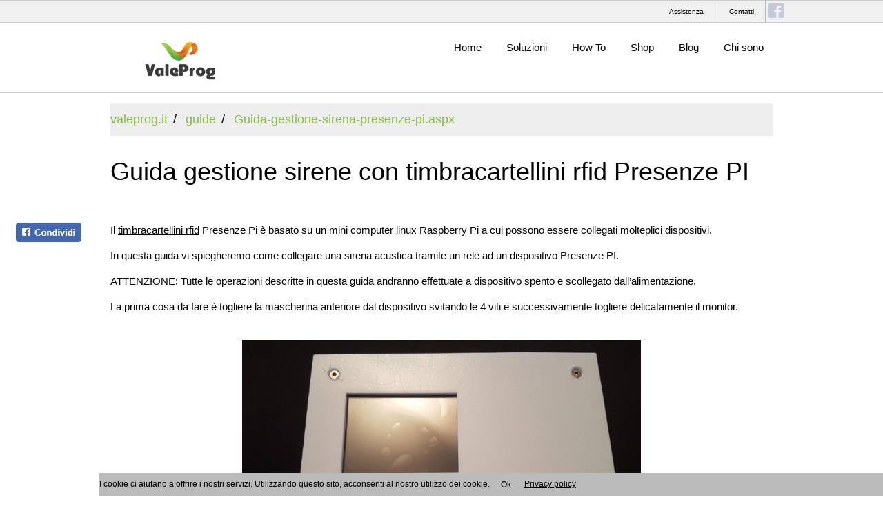

--- FILE ---
content_type: text/html; charset=utf-8
request_url: https://valeprog.it/guide/Guida-gestione-sirena-presenze-pi.aspx
body_size: 25322
content:

<!DOCTYPE html PUBLIC "-//W3C//DTD XHTML 1.0 Transitional//EN" "http://www.w3.org/TR/xhtml1/DTD/xhtml1-transitional.dtd">

<html lang="it" xml:lang="it" xmlns="http://www.w3.org/1999/xhtml" xmlns:fb="http://www.facebook.com/2008/fbml" xmlns:og="http://opengraphprotocol.org/schema/">
    
<head>
    
<title>
	Guida gestione sirene timbracartellini Presenze PI
</title><meta name="DESCRIPTION" content="Guida alla gestione delle sirene tramite relè con un dispostivo timbracartellini rfid Presenze PI" /><meta name="og:title" content="Guida alla gestione delle sirene tramite relè con un dispostivo timbracartellini rfid Presenze PI" /><meta name="og:type" content="product" /><meta name="og:url" content="https://valeprog.it/guide/Guida-gestione-sirena-presenze-pi.aspx" /><meta name="og:image" content="https://valeprog.it/Guide/Immagini/Guida_Gestione_sirene_Presenze_Pi_01.jpg" /><link rel="canonical" href="https://valeprog.it/guide/Guida-gestione-sirena-presenze-pi.aspx" />
    <meta name="viewport" content="width=device-width, initial-scale=1"/>
    <meta http-equiv="content-type" content="text/html; charset=UTF-8"/>
    <meta name="robots" content="noodp"/>
    <meta name="Language" content="it"/>
    <meta property="fb:admins" content="1625833397"/>
    <meta property="fb:app_id" content="250106568364173"/>
    <meta property="og:site_name" content="Valeprog"/>
    
    <!-- 
        <link rel="manifest" href="Manifesto.appcache"/>
    <link rel="stylesheet" href="http://www.w3schools.com/lib/w3.css"/>
    <link rel="stylesheet" href="http://www.w3schools.com/lib/w3-theme-white.css"/>
    <link rel="stylesheet" href="http://cdnjs.cloudflare.com/ajax/libs/font-awesome/4.3.0/css/font-awesome.min.css"/>
    <link rel="stylesheet" href="https://valeprog.it/css/w3Completo.css"/>
    <link rel="stylesheet" href="https://www.w3schools.com/lib/w3-colors-metro.css">
            <link rel="stylesheet" href="https://cdnjs.cloudflare.com/ajax/libs/font-awesome/4.7.0/css/font-awesome.min.css">
    <link rel="stylesheet" href="https://fonts.googleapis.com/icon?family=Material+Icons">
        -->




    <style type="text/css">
       .material-icons,audio,canvas,progress,video{display:inline-block}progress,sub,sup{vertical-align:baseline}.material-icons,button,select{text-transform:none}[type=checkbox],[type=radio],legend{padding:0}button,hr,input{overflow:visible}.w3-display-container,.w3-tooltip,sub,sup{position:relative}.fa-ul,.w3-ul{list-style-type:none}@font-face{font-family:'Material Icons';font-style:normal;font-weight:400;src:url(https://fonts.gstatic.com/s/materialicons/v34/2fcrYFNaTjcS6g4U3t-Y5SQZRqoBW5Q4K_a7BOZJO20.eot)}.material-icons{font-family:'Material Icons';font-weight:400;font-style:normal;font-size:24px;line-height:1;letter-spacing:normal;white-space:nowrap;word-wrap:normal;direction:ltr}html{box-sizing:border-box;-ms-text-size-adjust:100%;-webkit-text-size-adjust:100%;overflow-x:hidden}*,:after,:before{box-sizing:inherit}body{margin:0}article,aside,details,figcaption,figure,footer,header,main,menu,nav,section,summary{display:block}audio:not([controls]){display:none;height:0}[hidden],template{display:none}a{background-color:transparent;-webkit-text-decoration-skip:objects;color:inherit}a:active,a:hover{outline-width:0}abbr[title]{border-bottom:0;text-decoration:underline;text-decoration:underline dotted}dfn{font-style:italic}mark{background:#ff0;color:#000}small{font-size:80%}sub,sup{font-size:75%;line-height:0}sub{bottom:-.25em}sup{top:-.5em}figure{margin:1em 40px}img{border-style:none;margin-bottom:-5px}svg:not(:root){overflow:hidden}code,kbd,pre,samp{font-family:monospace,monospace;font-size:1em}button,input,select,textarea{font:inherit;margin:0}optgroup{font-weight:700}[type=reset],[type=submit],button,html [type=button]{-webkit-appearance:button}[type=button]::-moz-focus-inner,[type=reset]::-moz-focus-inner,[type=submit]::-moz-focus-inner,button::-moz-focus-inner{border-style:none;padding:0}[type=button]:-moz-focusring,[type=reset]:-moz-focusring,[type=submit]:-moz-focusring,button:-moz-focusring{outline:ButtonText dotted 1px}fieldset{border:1px solid silver;margin:0 2px;padding:.35em .625em .75em}legend{color:inherit;display:table;max-width:100%;white-space:normal}textarea{overflow:auto}[type=number]::-webkit-inner-spin-button,[type=number]::-webkit-outer-spin-button{height:auto}[type=search]{-webkit-appearance:textfield;outline-offset:-2px}[type=search]::-webkit-search-cancel-button,[type=search]::-webkit-search-decoration{-webkit-appearance:none}::-webkit-input-placeholder{color:inherit;opacity:.54}::-webkit-file-upload-button{-webkit-appearance:button;font:inherit}body,html{font-family:Verdana,sans-serif;font-size:15px;line-height:1.5}h1{font-size:36px}h2{font-size:30px}h3{font-size:24px}h4{font-size:20px}h5{font-size:18px}h6{font-size:16px}.w3-serif{font-family:serif}h1,h2,h3,h4,h5,h6{font-family:"Segoe UI",Arial,sans-serif;font-weight:400;margin:10px 0}.w3-wide{letter-spacing:4px}hr{box-sizing:content-box;height:0;border:0;border-top:1px solid #eee;margin:20px 0}.w3-image{max-width:100%;height:auto}.w3-table,.w3-table-all{border-collapse:collapse;border-spacing:0;width:100%;display:table}.w3-table-all{border:1px solid #ccc}.w3-bordered tr,.w3-table-all tr{border-bottom:1px solid #ddd}.w3-striped tbody tr:nth-child(even){background-color:#f1f1f1}.w3-table-all tr:nth-child(odd){background-color:#fff}.w3-table-all tr:nth-child(even){background-color:#f1f1f1}.w3-hoverable tbody tr:hover,.w3-ul.w3-hoverable li:hover{background-color:#ccc}.w3-centered tr td,.w3-centered tr th{text-align:center}.w3-table td,.w3-table th,.w3-table-all td,.w3-table-all th{padding:8px;display:table-cell;text-align:left;vertical-align:top}.w3-badge,.w3-btn,.w3-button,.w3-tag{display:inline-block;text-align:center}.w3-table td:first-child,.w3-table th:first-child,.w3-table-all td:first-child,.w3-table-all th:first-child{padding-left:16px}.w3-btn,.w3-button{border:0;outline:0;padding:8px 16px;vertical-align:middle;overflow:hidden;text-decoration:none;color:inherit;background-color:inherit;cursor:pointer;white-space:nowrap;-webkit-touch-callout:none;-webkit-user-select:none;-khtml-user-select:none;-moz-user-select:none;-ms-user-select:none;user-select:none}.w3-modal,.w3-sidebar{overflow:auto;height:100%}.w3-btn:hover{box-shadow:0 8px 16px 0 rgba(0,0,0,.2),0 6px 20px 0 rgba(0,0,0,.19)}.w3-btn:disabled,.w3-button:disabled,.w3-disabled{cursor:not-allowed;opacity:.3}.w3-disabled *,:disabled *{pointer-events:none}.w3-btn.w3-disabled:hover,.w3-btn:disabled:hover{box-shadow:none}.w3-badge,.w3-tag{background-color:#000;color:#fff;padding-left:8px;padding-right:8px}.w3-badge{border-radius:50%}.w3-ul{padding:0;margin:0}.w3-ul li{padding:8px 16px;border-bottom:1px solid #ddd}.w3-ul li:last-child{border-bottom:0}.w3-tooltip .w3-text{display:none}.w3-tooltip:hover .w3-text{display:inline-block}.w3-ripple:active{opacity:.5}.w3-ripple{transition:opacity 0s}.w3-input{padding:8px;display:block;border:0;border-bottom:1px solid #ccc;width:100%}.w3-select{padding:9px 0;width:100%;border:0;border-bottom:1px solid #ccc}.w3-dropdown-click,.w3-dropdown-hover{position:relative;display:inline-block;cursor:pointer}.w3-dropdown-hover:hover .w3-dropdown-content{display:block;z-index:1}.w3-dropdown-click:hover,.w3-dropdown-click:hover>.w3-button:first-child,.w3-dropdown-hover:first-child,.w3-dropdown-hover:hover>.w3-button:first-child{background-color:#ccc;color:#000}.w3-dropdown-content{cursor:auto;color:#000;background-color:#fff;display:none;position:absolute;min-width:160px;margin:0;padding:0}.w3-check,.w3-radio{width:24px;height:24px;position:relative;top:6px}.w3-sidebar{width:200px;background-color:#fff;position:fixed!important;z-index:1}.w3-bar-block .w3-dropdown-click,.w3-bar-block .w3-dropdown-hover,.w3-modal{width:100%}.w3-bar-block .w3-dropdown-click .w3-dropdown-content,.w3-bar-block .w3-dropdown-hover .w3-dropdown-content{min-width:100%}.w3-bar-block .w3-dropdown-click .w3-button,.w3-bar-block .w3-dropdown-hover .w3-button{width:100%;text-align:left;padding:8px 16px}#main,.w3-main{transition:margin-left .4s}.w3-modal{z-index:3;display:none;padding-top:100px;position:fixed;left:0;top:0;background-color:#000;background-color:rgba(0,0,0,.4)}.w3-modal-content{margin:auto;background-color:#fff;position:relative;padding:0;outline:0;width:600px}.w3-bar{width:100%;overflow:hidden}.w3-center .w3-bar{display:inline-block;width:auto}.w3-bar .w3-bar-item{padding:8px 16px;float:left;width:auto;border:0;outline:0;display:block}.w3-bar .w3-dropdown-click,.w3-bar .w3-dropdown-hover{position:static;float:left}.w3-bar .w3-button{white-space:normal}.w3-bar-block .w3-bar-item{width:100%;display:block;padding:8px 16px;text-align:left;border:0;outline:0;white-space:normal;float:none}.w3-bar-block.w3-center .w3-bar-item{text-align:center}.w3-block{display:block;width:100%}.w3-responsive{overflow-x:auto}.sr-only,.w3-rest{overflow:hidden}.w3-bar:after,.w3-bar:before,.w3-cell-row:after,.w3-cell-row:before,.w3-clear:after,.w3-clear:before,.w3-container:after,.w3-container:before,.w3-panel:after,.w3-panel:before,.w3-row-padding:after,.w3-row-padding:before,.w3-row:after,.w3-row:before{content:"";display:table;clear:both}.w3-col,.w3-half,.w3-quarter,.w3-third,.w3-threequarter,.w3-twothird{float:left;width:100%}.w3-col.s1{width:8.33333%}.w3-col.s2{width:16.66666%}.w3-col.s3{width:24.99999%}.w3-col.s4{width:33.33333%}.w3-col.s5{width:41.66666%}.w3-col.s6{width:49.99999%}.w3-col.s7{width:58.33333%}.w3-col.s8{width:66.66666%}.w3-col.s9{width:74.99999%}.w3-col.s10{width:83.33333%}.w3-col.s11{width:91.66666%}.w3-col.s12{width:99.99999%}@media(min-width:601px){.w3-col.m1{width:8.33333%}.w3-col.m2{width:16.66666%}.w3-col.m3,.w3-quarter{width:24.99999%}.w3-col.m4,.w3-third{width:33.33333%}.w3-col.m5{width:41.66666%}.w3-col.m6,.w3-half{width:49.99999%}.w3-col.m7{width:58.33333%}.w3-col.m8,.w3-twothird{width:66.66666%}.w3-col.m9,.w3-threequarter{width:74.99999%}.w3-col.m10{width:83.33333%}.w3-col.m11{width:91.66666%}.w3-col.m12{width:99.99999%}}@media(min-width:993px){.w3-col.l1{width:8.33333%}.w3-col.l2{width:16.66666%}.w3-col.l3{width:24.99999%}.w3-col.l4{width:33.33333%}.w3-col.l5{width:41.66666%}.w3-col.l6{width:49.99999%}.w3-col.l7{width:58.33333%}.w3-col.l8{width:66.66666%}.w3-col.l9{width:74.99999%}.w3-col.l10{width:83.33333%}.w3-col.l11{width:91.66666%}.w3-col.l12{width:99.99999%}}.w3-content{max-width:980px;margin:auto}.w3-cell-row{display:table;width:100%}.w3-cell{display:table-cell}.w3-cell-top{vertical-align:top}.w3-cell-middle{vertical-align:middle}.w3-cell-bottom{vertical-align:bottom}.w3-hide{display:none!important}.w3-show,.w3-show-block{display:block!important}.w3-show-inline-block{display:inline-block!important}@media(max-width:600px){.w3-modal-content{margin:0 10px;width:auto!important}.w3-modal{padding-top:30px}.w3-dropdown-click.w3-mobile .w3-dropdown-content,.w3-dropdown-hover.w3-mobile .w3-dropdown-content{position:relative}.w3-hide-small{display:none!important}.w3-mobile{display:block;width:100%!important}.w3-bar-item.w3-mobile,.w3-dropdown-click.w3-mobile,.w3-dropdown-hover.w3-mobile{text-align:center}.w3-dropdown-click.w3-mobile,.w3-dropdown-click.w3-mobile .w3-btn,.w3-dropdown-click.w3-mobile .w3-button,.w3-dropdown-hover.w3-mobile,.w3-dropdown-hover.w3-mobile .w3-btn,.w3-dropdown-hover.w3-mobile .w3-button{width:100%}}@media(max-width:768px){.w3-modal-content{width:500px}.w3-modal{padding-top:50px}}@media(min-width:993px){.w3-modal-content{width:900px}.w3-hide-large{display:none!important}.w3-sidebar.w3-collapse{display:block!important}}@media(max-width:992px) and (min-width:601px){.w3-hide-medium{display:none!important}}@media(max-width:992px){.w3-sidebar.w3-collapse{display:none}.w3-main{margin-left:0!important;margin-right:0!important}}.w3-bottom,.w3-top{position:fixed;width:100%;z-index:1}.w3-top{top:0}.w3-bottom{bottom:0}.w3-overlay{position:fixed;display:none;width:100%;height:100%;top:0;left:0;right:0;bottom:0;background-color:rgba(0,0,0,.5);z-index:2}.w3-display-topleft{position:absolute;left:0;top:0}.w3-display-topright{position:absolute;right:0;top:0}.w3-display-bottomleft{position:absolute;left:0;bottom:0}.w3-display-bottomright{position:absolute;right:0;bottom:0}.w3-display-middle{position:absolute;top:50%;left:50%;transform:translate(-50%,-50%);-ms-transform:translate(-50%,-50%)}.w3-display-left{position:absolute;top:50%;left:0;transform:translate(0,-50%);-ms-transform:translate(0,-50%)}.w3-display-right{position:absolute;top:50%;right:0;transform:translate(0,-50%);-ms-transform:translate(0,-50%)}.w3-display-topmiddle{position:absolute;left:50%;top:0;transform:translate(-50%,0);-ms-transform:translate(-50%,0)}.w3-display-bottommiddle{position:absolute;left:50%;bottom:0;transform:translate(-50%,0);-ms-transform:translate(-50%,0)}.w3-display-container:hover .w3-display-hover{display:block}.w3-display-container:hover span.w3-display-hover{display:inline-block}.w3-display-hover{display:none}.fa,.fa-stack{display:inline-block}.w3-display-position{position:absolute}.fa-ul>li,.w3-animate-left,.w3-animate-right,.w3-animate-top{position:relative}.w3-circle{border-radius:50%}.w3-round-small{border-radius:2px}.w3-round,.w3-round-medium{border-radius:4px}.w3-round-large{border-radius:8px}.w3-round-xlarge{border-radius:16px}.w3-round-xxlarge{border-radius:32px}.w3-row-padding,.w3-row-padding>.w3-col,.w3-row-padding>.w3-half,.w3-row-padding>.w3-quarter,.w3-row-padding>.w3-third,.w3-row-padding>.w3-threequarter,.w3-row-padding>.w3-twothird{padding:0 8px}.w3-container,.w3-panel{padding:.01em 16px}.w3-panel{margin-top:16px;margin-bottom:16px}.w3-code,.w3-margin-top,.w3-section{margin-top:16px!important}.w3-code,.w3-margin-bottom,.w3-section{margin-bottom:16px!important}.w3-code,.w3-codespan{font-family:Consolas,"courier new";font-size:16px}.w3-code{width:auto;background-color:#fff;padding:8px 12px;border-left:4px solid #4caf50;word-wrap:break-word}.w3-codespan{color:#dc143c;background-color:#f1f1f1;padding-left:4px;padding-right:4px;font-size:110%}.w3-card,.w3-card-2{box-shadow:0 2px 5px 0 rgba(0,0,0,.16),0 2px 10px 0 rgba(0,0,0,.12)}.w3-card-4,.w3-hover-shadow:hover{box-shadow:0 4px 10px 0 rgba(0,0,0,.2),0 4px 20px 0 rgba(0,0,0,.19)}.w3-spin{animation:w3-spin 2s infinite linear}@keyframes w3-spin{0%{transform:rotate(0)}100%{transform:rotate(359deg)}}.w3-animate-fading{animation:fading 10s infinite}@keyframes fading{0%,100%{opacity:0}50%{opacity:1}}.w3-animate-opacity{animation:opac .8s}@keyframes opac{from{opacity:0}to{opacity:1}}.w3-animate-top{animation:animatetop .4s}@keyframes animatetop{from{top:-300px;opacity:0}to{top:0;opacity:1}}.w3-animate-left{animation:animateleft .4s}@keyframes animateleft{from{left:-300px;opacity:0}to{left:0;opacity:1}}.w3-animate-right{animation:animateright .4s}@keyframes animateright{from{right:-300px;opacity:0}to{right:0;opacity:1}}.w3-animate-bottom{position:relative;animation:animatebottom .4s}@keyframes animatebottom{from{bottom:-300px;opacity:0}to{bottom:0;opacity:1}}.w3-animate-zoom{animation:animatezoom .6s}@keyframes animatezoom{from{transform:scale(0)}to{transform:scale(1)}}.w3-animate-input{transition:width .4s ease-in-out}.w3-animate-input:focus{width:100%!important}.w3-hover-opacity:hover,.w3-opacity{opacity:.6}.w3-hover-opacity-off:hover,.w3-opacity-off{opacity:1}.w3-opacity-max{opacity:.25}.w3-opacity-min{opacity:.75}.w3-grayscale-max,.w3-greyscale-max,.w3-hover-grayscale:hover,.w3-hover-greyscale:hover{filter:grayscale(100%)}.w3-grayscale,.w3-greyscale{filter:grayscale(75%)}.w3-grayscale-min,.w3-greyscale-min{filter:grayscale(50%)}.w3-sepia{filter:sepia(75%)}.w3-hover-sepia:hover,.w3-sepia-max{filter:sepia(100%)}.w3-sepia-min{filter:sepia(50%)}.w3-tiny{font-size:10px!important}.w3-small{font-size:12px!important}.w3-medium{font-size:15px!important}.w3-large{font-size:18px!important}.w3-xlarge{font-size:24px!important}.w3-xxlarge{font-size:36px!important}.w3-xxxlarge{font-size:48px!important}.w3-jumbo{font-size:64px!important}.w3-left-align{text-align:left!important}.w3-right-align{text-align:right!important}.w3-justify{text-align:justify!important}.w3-center{text-align:center!important}.fa-fw,.fa-li{text-align:center}.w3-border-0{border:0!important}.w3-border{border:1px solid #ccc!important}.w3-border-top{border-top:1px solid #ccc!important}.w3-border-bottom{border-bottom:1px solid #ccc!important}.w3-border-left{border-left:1px solid #ccc!important}.w3-border-right{border-right:1px solid #ccc!important}.w3-topbar{border-top:6px solid #ccc!important}.w3-bottombar{border-bottom:6px solid #ccc!important}.w3-leftbar{border-left:6px solid #ccc!important}.w3-rightbar{border-right:6px solid #ccc!important}.w3-margin{margin:16px!important}.w3-margin-left{margin-left:16px!important}.w3-margin-right{margin-right:16px!important}.fa.fa-pull-left,.fa.pull-left{margin-right:.3em}.w3-padding-small{padding:4px 8px!important}.w3-padding{padding:8px 16px!important}.w3-padding-large{padding:12px 24px!important}.w3-padding-16{padding-top:16px!important;padding-bottom:16px!important}.w3-padding-24{padding-top:24px!important;padding-bottom:24px!important}.w3-padding-32{padding-top:32px!important;padding-bottom:32px!important}.w3-padding-48{padding-top:48px!important;padding-bottom:48px!important}.w3-padding-64{padding-top:64px!important;padding-bottom:64px!important}.w3-left{float:left!important}.w3-right{float:right!important}.w3-button:hover{color:#000!important;background-color:#ccc!important}.w3-hover-none:hover,.w3-transparent{background-color:transparent!important}.w3-hover-none:hover{box-shadow:none!important}.w3-amber,.w3-hover-amber:hover{color:#000!important;background-color:#ffc107!important}.w3-aqua,.w3-hover-aqua:hover{color:#000!important;background-color:#0ff!important}.w3-blue,.w3-hover-blue:hover{color:#fff!important;background-color:#2196f3!important}.w3-hover-light-blue:hover,.w3-light-blue{color:#000!important;background-color:#87ceeb!important}.w3-brown,.w3-hover-brown:hover{color:#fff!important;background-color:#795548!important}.w3-cyan,.w3-hover-cyan:hover{color:#000!important;background-color:#00bcd4!important}.w3-blue-gray,.w3-blue-grey,.w3-hover-blue-gray:hover,.w3-hover-blue-grey:hover{color:#fff!important;background-color:#607d8b!important}.w3-green,.w3-hover-green:hover{color:#fff!important;background-color:#4caf50!important}.w3-hover-light-green:hover,.w3-light-green{color:#000!important;background-color:#8bc34a!important}.w3-hover-indigo:hover,.w3-indigo{color:#fff!important;background-color:#3f51b5!important}.w3-hover-khaki:hover,.w3-khaki{color:#000!important;background-color:khaki!important}.w3-hover-lime:hover,.w3-lime{color:#000!important;background-color:#cddc39!important}.w3-hover-orange:hover,.w3-orange{color:#000!important;background-color:#ff9800!important}.w3-deep-orange,.w3-hover-deep-orange:hover{color:#fff!important;background-color:#ff5722!important}.w3-hover-pink:hover,.w3-pink{color:#fff!important;background-color:#e91e63!important}.w3-hover-purple:hover,.w3-purple{color:#fff!important;background-color:#9c27b0!important}.w3-deep-purple,.w3-hover-deep-purple:hover{color:#fff!important;background-color:#673ab7!important}.w3-hover-red:hover,.w3-red{color:#fff!important;background-color:#f44336!important}.w3-hover-sand:hover,.w3-sand{color:#000!important;background-color:#fdf5e6!important}.w3-hover-teal:hover,.w3-teal{color:#fff!important;background-color:#009688!important}.w3-hover-yellow:hover,.w3-yellow{color:#000!important;background-color:#ffeb3b!important}.w3-hover-white:hover,.w3-white{color:#000!important;background-color:#fff!important}.w3-black,.w3-hover-black:hover{color:#fff!important;background-color:#000!important}.w3-gray,.w3-grey,.w3-hover-gray:hover,.w3-hover-grey:hover{color:#000!important;background-color:#bbb!important}.w3-hover-light-gray:hover,.w3-hover-light-grey:hover,.w3-light-gray,.w3-light-grey{color:#000!important;background-color:#f1f1f1!important}.w3-dark-gray,.w3-dark-grey,.w3-hover-dark-gray:hover,.w3-hover-dark-grey:hover{color:#fff!important;background-color:#616161!important}.w3-hover-pale-red:hover,.w3-pale-red{color:#000!important;background-color:#fdd!important}.w3-hover-pale-green:hover,.w3-pale-green{color:#000!important;background-color:#dfd!important}.w3-hover-pale-yellow:hover,.w3-pale-yellow{color:#000!important;background-color:#ffc!important}.w3-hover-pale-blue:hover,.w3-pale-blue{color:#000!important;background-color:#dff!important}.w3-hover-text-red:hover,.w3-text-red{color:#f44336!important}.w3-hover-text-green:hover,.w3-text-green{color:#4caf50!important}.w3-hover-text-blue:hover,.w3-text-blue{color:#2196f3!important}.w3-hover-text-yellow:hover,.w3-text-yellow{color:#ffeb3b!important}.w3-hover-text-white:hover,.w3-text-white{color:#fff!important}.w3-hover-text-black:hover,.w3-text-black{color:#000!important}.w3-hover-text-gray:hover,.w3-hover-text-grey:hover,.w3-text-gray,.w3-text-grey{color:#757575!important}.w3-text-amber{color:#ffc107!important}.w3-text-aqua{color:#0ff!important}.w3-text-light-blue{color:#87ceeb!important}.w3-text-brown{color:#795548!important}.w3-text-cyan{color:#00bcd4!important}.w3-text-blue-gray,.w3-text-blue-grey{color:#607d8b!important}.w3-text-light-green{color:#8bc34a!important}.w3-text-indigo{color:#3f51b5!important}.w3-text-khaki{color:#b4aa50!important}.w3-text-lime{color:#cddc39!important}.w3-text-orange{color:#ff9800!important}.w3-text-deep-orange{color:#ff5722!important}.w3-text-pink{color:#e91e63!important}.w3-text-purple{color:#9c27b0!important}.w3-text-deep-purple{color:#673ab7!important}.w3-text-sand{color:#fdf5e6!important}.w3-text-teal{color:#009688!important}.w3-hover-text-light-gray:hover,.w3-hover-text-light-grey:hover,.w3-text-light-gray,.w3-text-light-grey{color:#f1f1f1!important}.w3-hover-text-dark-gray:hover,.w3-hover-text-dark-grey:hover,.w3-text-dark-gray,.w3-text-dark-grey{color:#3a3a3a!important}.w3-border-red,.w3-hover-border-red:hover{border-color:#f44336!important}.w3-border-green,.w3-hover-border-green:hover{border-color:#4caf50!important}.w3-border-blue,.w3-hover-border-blue:hover{border-color:#2196f3!important}.w3-border-yellow,.w3-hover-border-yellow:hover{border-color:#ffeb3b!important}.w3-border-white,.w3-hover-border-white:hover{border-color:#fff!important}.w3-border-black,.w3-hover-border-black:hover{border-color:#000!important}.w3-border-gray,.w3-border-grey,.w3-hover-border-gray:hover,.w3-hover-border-grey:hover{border-color:#bbb!important}@font-face{font-family:FontAwesome;src:url("https://cdnjs.cloudflare.com/ajax/libs/font-awesome/4.7.0/css'../fonts/fontawesome-webfont.eot?v=4.7.0");src:url(../fonts/fontawesome-webfont.eot?#iefix&v=4.7.0) format('embedded-opentype'),url(../fonts/fontawesome-webfont.woff2?v=4.7.0) format('woff2'),url(../fonts/fontawesome-webfont.woff?v=4.7.0) format('woff'),url(../fonts/fontawesome-webfont.ttf?v=4.7.0) format('truetype'),url(../fonts/fontawesome-webfont.svg?v=4.7.0#fontawesomeregular) format('svg');font-weight:400;font-style:normal}.fa{font:normal normal normal 14px/1 FontAwesome;font-size:inherit;text-rendering:auto;-webkit-font-smoothing:antialiased;-moz-osx-font-smoothing:grayscale}.fa-lg{font-size:1.33333333em;line-height:.75em;vertical-align:-15%}.fa-2x{font-size:2em}.fa-3x{font-size:3em}.fa-4x{font-size:4em}.fa-5x{font-size:5em}.fa-fw{width:1.28571429em}.fa-ul{padding-left:0;margin-left:2.14285714em}.fa.fa-pull-right,.fa.pull-right{margin-left:.3em}.fa-li{position:absolute;left:-2.14285714em;width:2.14285714em;top:.14285714em}.fa-li.fa-lg{left:-1.85714286em}.fa-border{padding:.2em .25em .15em;border:.08em solid #eee;border-radius:.1em}.fa-pull-left{float:left}.fa-pull-right,.pull-right{float:right}.pull-left{float:left}.fa-spin{-webkit-animation:fa-spin 2s infinite linear;animation:fa-spin 2s infinite linear}.fa-pulse{-webkit-animation:fa-spin 1s infinite steps(8);animation:fa-spin 1s infinite steps(8)}@-webkit-keyframes fa-spin{0%{-webkit-transform:rotate(0);transform:rotate(0)}100%{-webkit-transform:rotate(359deg);transform:rotate(359deg)}}@keyframes fa-spin{0%{-webkit-transform:rotate(0);transform:rotate(0)}100%{-webkit-transform:rotate(359deg);transform:rotate(359deg)}}.fa-rotate-90{-ms-filter:"progid:DXImageTransform.Microsoft.BasicImage(rotation=1)";-webkit-transform:rotate(90deg);-ms-transform:rotate(90deg);transform:rotate(90deg)}.fa-rotate-180{-ms-filter:"progid:DXImageTransform.Microsoft.BasicImage(rotation=2)";-webkit-transform:rotate(180deg);-ms-transform:rotate(180deg);transform:rotate(180deg)}.fa-rotate-270{-ms-filter:"progid:DXImageTransform.Microsoft.BasicImage(rotation=3)";-webkit-transform:rotate(270deg);-ms-transform:rotate(270deg);transform:rotate(270deg)}.fa-flip-horizontal{-ms-filter:"progid:DXImageTransform.Microsoft.BasicImage(rotation=0, mirror=1)";-webkit-transform:scale(-1,1);-ms-transform:scale(-1,1);transform:scale(-1,1)}.fa-flip-vertical{-ms-filter:"progid:DXImageTransform.Microsoft.BasicImage(rotation=2, mirror=1)";-webkit-transform:scale(1,-1);-ms-transform:scale(1,-1);transform:scale(1,-1)}:root .fa-flip-horizontal,:root .fa-flip-vertical,:root .fa-rotate-180,:root .fa-rotate-270,:root .fa-rotate-90{filter:none}.fa-stack{position:relative;width:2em;height:2em;line-height:2em;vertical-align:middle}.fa-stack-1x,.fa-stack-2x{position:absolute;left:0;width:100%;text-align:center}.fa-stack-1x{line-height:inherit}.fa-stack-2x{font-size:2em}.fa-inverse{color:#fff}.fa-glass:before{content:"\f000"}.fa-music:before{content:"\f001"}.fa-search:before{content:"\f002"}.fa-envelope-o:before{content:"\f003"}.fa-heart:before{content:"\f004"}.fa-star:before{content:"\f005"}.fa-star-o:before{content:"\f006"}.fa-user:before{content:"\f007"}.fa-film:before{content:"\f008"}.fa-th-large:before{content:"\f009"}.fa-th:before{content:"\f00a"}.fa-th-list:before{content:"\f00b"}.fa-check:before{content:"\f00c"}.fa-close:before,.fa-remove:before,.fa-times:before{content:"\f00d"}.fa-search-plus:before{content:"\f00e"}.fa-search-minus:before{content:"\f010"}.fa-power-off:before{content:"\f011"}.fa-signal:before{content:"\f012"}.fa-cog:before,.fa-gear:before{content:"\f013"}.fa-trash-o:before{content:"\f014"}.fa-home:before{content:"\f015"}.fa-file-o:before{content:"\f016"}.fa-clock-o:before{content:"\f017"}.fa-road:before{content:"\f018"}.fa-download:before{content:"\f019"}.fa-arrow-circle-o-down:before{content:"\f01a"}.fa-arrow-circle-o-up:before{content:"\f01b"}.fa-inbox:before{content:"\f01c"}.fa-play-circle-o:before{content:"\f01d"}.fa-repeat:before,.fa-rotate-right:before{content:"\f01e"}.fa-refresh:before{content:"\f021"}.fa-list-alt:before{content:"\f022"}.fa-lock:before{content:"\f023"}.fa-flag:before{content:"\f024"}.fa-headphones:before{content:"\f025"}.fa-volume-off:before{content:"\f026"}.fa-volume-down:before{content:"\f027"}.fa-volume-up:before{content:"\f028"}.fa-qrcode:before{content:"\f029"}.fa-barcode:before{content:"\f02a"}.fa-tag:before{content:"\f02b"}.fa-tags:before{content:"\f02c"}.fa-book:before{content:"\f02d"}.fa-bookmark:before{content:"\f02e"}.fa-print:before{content:"\f02f"}.fa-camera:before{content:"\f030"}.fa-font:before{content:"\f031"}.fa-bold:before{content:"\f032"}.fa-italic:before{content:"\f033"}.fa-text-height:before{content:"\f034"}.fa-text-width:before{content:"\f035"}.fa-align-left:before{content:"\f036"}.fa-align-center:before{content:"\f037"}.fa-align-right:before{content:"\f038"}.fa-align-justify:before{content:"\f039"}.fa-list:before{content:"\f03a"}.fa-dedent:before,.fa-outdent:before{content:"\f03b"}.fa-indent:before{content:"\f03c"}.fa-video-camera:before{content:"\f03d"}.fa-image:before,.fa-photo:before,.fa-picture-o:before{content:"\f03e"}.fa-pencil:before{content:"\f040"}.fa-map-marker:before{content:"\f041"}.fa-adjust:before{content:"\f042"}.fa-tint:before{content:"\f043"}.fa-edit:before,.fa-pencil-square-o:before{content:"\f044"}.fa-share-square-o:before{content:"\f045"}.fa-check-square-o:before{content:"\f046"}.fa-arrows:before{content:"\f047"}.fa-step-backward:before{content:"\f048"}.fa-fast-backward:before{content:"\f049"}.fa-backward:before{content:"\f04a"}.fa-play:before{content:"\f04b"}.fa-pause:before{content:"\f04c"}.fa-stop:before{content:"\f04d"}.fa-forward:before{content:"\f04e"}.fa-fast-forward:before{content:"\f050"}.fa-step-forward:before{content:"\f051"}.fa-eject:before{content:"\f052"}.fa-chevron-left:before{content:"\f053"}.fa-chevron-right:before{content:"\f054"}.fa-plus-circle:before{content:"\f055"}.fa-minus-circle:before{content:"\f056"}.fa-times-circle:before{content:"\f057"}.fa-check-circle:before{content:"\f058"}.fa-question-circle:before{content:"\f059"}.fa-info-circle:before{content:"\f05a"}.fa-crosshairs:before{content:"\f05b"}.fa-times-circle-o:before{content:"\f05c"}.fa-check-circle-o:before{content:"\f05d"}.fa-ban:before{content:"\f05e"}.fa-arrow-left:before{content:"\f060"}.fa-arrow-right:before{content:"\f061"}.fa-arrow-up:before{content:"\f062"}.fa-arrow-down:before{content:"\f063"}.fa-mail-forward:before,.fa-share:before{content:"\f064"}.fa-expand:before{content:"\f065"}.fa-compress:before{content:"\f066"}.fa-plus:before{content:"\f067"}.fa-minus:before{content:"\f068"}.fa-asterisk:before{content:"\f069"}.fa-exclamation-circle:before{content:"\f06a"}.fa-gift:before{content:"\f06b"}.fa-leaf:before{content:"\f06c"}.fa-fire:before{content:"\f06d"}.fa-eye:before{content:"\f06e"}.fa-eye-slash:before{content:"\f070"}.fa-exclamation-triangle:before,.fa-warning:before{content:"\f071"}.fa-plane:before{content:"\f072"}.fa-calendar:before{content:"\f073"}.fa-random:before{content:"\f074"}.fa-comment:before{content:"\f075"}.fa-magnet:before{content:"\f076"}.fa-chevron-up:before{content:"\f077"}.fa-chevron-down:before{content:"\f078"}.fa-retweet:before{content:"\f079"}.fa-shopping-cart:before{content:"\f07a"}.fa-folder:before{content:"\f07b"}.fa-folder-open:before{content:"\f07c"}.fa-arrows-v:before{content:"\f07d"}.fa-arrows-h:before{content:"\f07e"}.fa-bar-chart-o:before,.fa-bar-chart:before{content:"\f080"}.fa-twitter-square:before{content:"\f081"}.fa-facebook-square:before{content:"\f082"}.fa-camera-retro:before{content:"\f083"}.fa-key:before{content:"\f084"}.fa-cogs:before,.fa-gears:before{content:"\f085"}.fa-comments:before{content:"\f086"}.fa-thumbs-o-up:before{content:"\f087"}.fa-thumbs-o-down:before{content:"\f088"}.fa-star-half:before{content:"\f089"}.fa-heart-o:before{content:"\f08a"}.fa-sign-out:before{content:"\f08b"}.fa-linkedin-square:before{content:"\f08c"}.fa-thumb-tack:before{content:"\f08d"}.fa-external-link:before{content:"\f08e"}.fa-sign-in:before{content:"\f090"}.fa-trophy:before{content:"\f091"}.fa-github-square:before{content:"\f092"}.fa-upload:before{content:"\f093"}.fa-lemon-o:before{content:"\f094"}.fa-phone:before{content:"\f095"}.fa-square-o:before{content:"\f096"}.fa-bookmark-o:before{content:"\f097"}.fa-phone-square:before{content:"\f098"}.fa-twitter:before{content:"\f099"}.fa-facebook-f:before,.fa-facebook:before{content:"\f09a"}.fa-github:before{content:"\f09b"}.fa-unlock:before{content:"\f09c"}.fa-credit-card:before{content:"\f09d"}.fa-feed:before,.fa-rss:before{content:"\f09e"}.fa-hdd-o:before{content:"\f0a0"}.fa-bullhorn:before{content:"\f0a1"}.fa-bell:before{content:"\f0f3"}.fa-certificate:before{content:"\f0a3"}.fa-hand-o-right:before{content:"\f0a4"}.fa-hand-o-left:before{content:"\f0a5"}.fa-hand-o-up:before{content:"\f0a6"}.fa-hand-o-down:before{content:"\f0a7"}.fa-arrow-circle-left:before{content:"\f0a8"}.fa-arrow-circle-right:before{content:"\f0a9"}.fa-arrow-circle-up:before{content:"\f0aa"}.fa-arrow-circle-down:before{content:"\f0ab"}.fa-globe:before{content:"\f0ac"}.fa-wrench:before{content:"\f0ad"}.fa-tasks:before{content:"\f0ae"}.fa-filter:before{content:"\f0b0"}.fa-briefcase:before{content:"\f0b1"}.fa-arrows-alt:before{content:"\f0b2"}.fa-group:before,.fa-users:before{content:"\f0c0"}.fa-chain:before,.fa-link:before{content:"\f0c1"}.fa-cloud:before{content:"\f0c2"}.fa-flask:before{content:"\f0c3"}.fa-cut:before,.fa-scissors:before{content:"\f0c4"}.fa-copy:before,.fa-files-o:before{content:"\f0c5"}.fa-paperclip:before{content:"\f0c6"}.fa-floppy-o:before,.fa-save:before{content:"\f0c7"}.fa-square:before{content:"\f0c8"}.fa-bars:before,.fa-navicon:before,.fa-reorder:before{content:"\f0c9"}.fa-list-ul:before{content:"\f0ca"}.fa-list-ol:before{content:"\f0cb"}.fa-strikethrough:before{content:"\f0cc"}.fa-underline:before{content:"\f0cd"}.fa-table:before{content:"\f0ce"}.fa-magic:before{content:"\f0d0"}.fa-truck:before{content:"\f0d1"}.fa-pinterest:before{content:"\f0d2"}.fa-pinterest-square:before{content:"\f0d3"}.fa-google-plus-square:before{content:"\f0d4"}.fa-google-plus:before{content:"\f0d5"}.fa-money:before{content:"\f0d6"}.fa-caret-down:before{content:"\f0d7"}.fa-caret-up:before{content:"\f0d8"}.fa-caret-left:before{content:"\f0d9"}.fa-caret-right:before{content:"\f0da"}.fa-columns:before{content:"\f0db"}.fa-sort:before,.fa-unsorted:before{content:"\f0dc"}.fa-sort-desc:before,.fa-sort-down:before{content:"\f0dd"}.fa-sort-asc:before,.fa-sort-up:before{content:"\f0de"}.fa-envelope:before{content:"\f0e0"}.fa-linkedin:before{content:"\f0e1"}.fa-rotate-left:before,.fa-undo:before{content:"\f0e2"}.fa-gavel:before,.fa-legal:before{content:"\f0e3"}.fa-dashboard:before,.fa-tachometer:before{content:"\f0e4"}.fa-comment-o:before{content:"\f0e5"}.fa-comments-o:before{content:"\f0e6"}.fa-bolt:before,.fa-flash:before{content:"\f0e7"}.fa-sitemap:before{content:"\f0e8"}.fa-umbrella:before{content:"\f0e9"}.fa-clipboard:before,.fa-paste:before{content:"\f0ea"}.fa-lightbulb-o:before{content:"\f0eb"}.fa-exchange:before{content:"\f0ec"}.fa-cloud-download:before{content:"\f0ed"}.fa-cloud-upload:before{content:"\f0ee"}.fa-user-md:before{content:"\f0f0"}.fa-stethoscope:before{content:"\f0f1"}.fa-suitcase:before{content:"\f0f2"}.fa-bell-o:before{content:"\f0a2"}.fa-coffee:before{content:"\f0f4"}.fa-cutlery:before{content:"\f0f5"}.fa-file-text-o:before{content:"\f0f6"}.fa-building-o:before{content:"\f0f7"}.fa-hospital-o:before{content:"\f0f8"}.fa-ambulance:before{content:"\f0f9"}.fa-medkit:before{content:"\f0fa"}.fa-fighter-jet:before{content:"\f0fb"}.fa-beer:before{content:"\f0fc"}.fa-h-square:before{content:"\f0fd"}.fa-plus-square:before{content:"\f0fe"}.fa-angle-double-left:before{content:"\f100"}.fa-angle-double-right:before{content:"\f101"}.fa-angle-double-up:before{content:"\f102"}.fa-angle-double-down:before{content:"\f103"}.fa-angle-left:before{content:"\f104"}.fa-angle-right:before{content:"\f105"}.fa-angle-up:before{content:"\f106"}.fa-angle-down:before{content:"\f107"}.fa-desktop:before{content:"\f108"}.fa-laptop:before{content:"\f109"}.fa-tablet:before{content:"\f10a"}.fa-mobile-phone:before,.fa-mobile:before{content:"\f10b"}.fa-circle-o:before{content:"\f10c"}.fa-quote-left:before{content:"\f10d"}.fa-quote-right:before{content:"\f10e"}.fa-spinner:before{content:"\f110"}.fa-circle:before{content:"\f111"}.fa-mail-reply:before,.fa-reply:before{content:"\f112"}.fa-github-alt:before{content:"\f113"}.fa-folder-o:before{content:"\f114"}.fa-folder-open-o:before{content:"\f115"}.fa-smile-o:before{content:"\f118"}.fa-frown-o:before{content:"\f119"}.fa-meh-o:before{content:"\f11a"}.fa-gamepad:before{content:"\f11b"}.fa-keyboard-o:before{content:"\f11c"}.fa-flag-o:before{content:"\f11d"}.fa-flag-checkered:before{content:"\f11e"}.fa-terminal:before{content:"\f120"}.fa-code:before{content:"\f121"}.fa-mail-reply-all:before,.fa-reply-all:before{content:"\f122"}.fa-star-half-empty:before,.fa-star-half-full:before,.fa-star-half-o:before{content:"\f123"}.fa-location-arrow:before{content:"\f124"}.fa-crop:before{content:"\f125"}.fa-code-fork:before{content:"\f126"}.fa-chain-broken:before,.fa-unlink:before{content:"\f127"}.fa-question:before{content:"\f128"}.fa-info:before{content:"\f129"}.fa-exclamation:before{content:"\f12a"}.fa-superscript:before{content:"\f12b"}.fa-subscript:before{content:"\f12c"}.fa-eraser:before{content:"\f12d"}.fa-puzzle-piece:before{content:"\f12e"}.fa-microphone:before{content:"\f130"}.fa-microphone-slash:before{content:"\f131"}.fa-shield:before{content:"\f132"}.fa-calendar-o:before{content:"\f133"}.fa-fire-extinguisher:before{content:"\f134"}.fa-rocket:before{content:"\f135"}.fa-maxcdn:before{content:"\f136"}.fa-chevron-circle-left:before{content:"\f137"}.fa-chevron-circle-right:before{content:"\f138"}.fa-chevron-circle-up:before{content:"\f139"}.fa-chevron-circle-down:before{content:"\f13a"}.fa-html5:before{content:"\f13b"}.fa-css3:before{content:"\f13c"}.fa-anchor:before{content:"\f13d"}.fa-unlock-alt:before{content:"\f13e"}.fa-bullseye:before{content:"\f140"}.fa-ellipsis-h:before{content:"\f141"}.fa-ellipsis-v:before{content:"\f142"}.fa-rss-square:before{content:"\f143"}.fa-play-circle:before{content:"\f144"}.fa-ticket:before{content:"\f145"}.fa-minus-square:before{content:"\f146"}.fa-minus-square-o:before{content:"\f147"}.fa-level-up:before{content:"\f148"}.fa-level-down:before{content:"\f149"}.fa-check-square:before{content:"\f14a"}.fa-pencil-square:before{content:"\f14b"}.fa-external-link-square:before{content:"\f14c"}.fa-share-square:before{content:"\f14d"}.fa-compass:before{content:"\f14e"}.fa-caret-square-o-down:before,.fa-toggle-down:before{content:"\f150"}.fa-caret-square-o-up:before,.fa-toggle-up:before{content:"\f151"}.fa-caret-square-o-right:before,.fa-toggle-right:before{content:"\f152"}.fa-eur:before,.fa-euro:before{content:"\f153"}.fa-gbp:before{content:"\f154"}.fa-dollar:before,.fa-usd:before{content:"\f155"}.fa-inr:before,.fa-rupee:before{content:"\f156"}.fa-cny:before,.fa-jpy:before,.fa-rmb:before,.fa-yen:before{content:"\f157"}.fa-rouble:before,.fa-rub:before,.fa-ruble:before{content:"\f158"}.fa-krw:before,.fa-won:before{content:"\f159"}.fa-bitcoin:before,.fa-btc:before{content:"\f15a"}.fa-file:before{content:"\f15b"}.fa-file-text:before{content:"\f15c"}.fa-sort-alpha-asc:before{content:"\f15d"}.fa-sort-alpha-desc:before{content:"\f15e"}.fa-sort-amount-asc:before{content:"\f160"}.fa-sort-amount-desc:before{content:"\f161"}.fa-sort-numeric-asc:before{content:"\f162"}.fa-sort-numeric-desc:before{content:"\f163"}.fa-thumbs-up:before{content:"\f164"}.fa-thumbs-down:before{content:"\f165"}.fa-youtube-square:before{content:"\f166"}.fa-youtube:before{content:"\f167"}.fa-xing:before{content:"\f168"}.fa-xing-square:before{content:"\f169"}.fa-youtube-play:before{content:"\f16a"}.fa-dropbox:before{content:"\f16b"}.fa-stack-overflow:before{content:"\f16c"}.fa-instagram:before{content:"\f16d"}.fa-flickr:before{content:"\f16e"}.fa-adn:before{content:"\f170"}.fa-bitbucket:before{content:"\f171"}.fa-bitbucket-square:before{content:"\f172"}.fa-tumblr:before{content:"\f173"}.fa-tumblr-square:before{content:"\f174"}.fa-long-arrow-down:before{content:"\f175"}.fa-long-arrow-up:before{content:"\f176"}.fa-long-arrow-left:before{content:"\f177"}.fa-long-arrow-right:before{content:"\f178"}.fa-apple:before{content:"\f179"}.fa-windows:before{content:"\f17a"}.fa-android:before{content:"\f17b"}.fa-linux:before{content:"\f17c"}.fa-dribbble:before{content:"\f17d"}.fa-skype:before{content:"\f17e"}.fa-foursquare:before{content:"\f180"}.fa-trello:before{content:"\f181"}.fa-female:before{content:"\f182"}.fa-male:before{content:"\f183"}.fa-gittip:before,.fa-gratipay:before{content:"\f184"}.fa-sun-o:before{content:"\f185"}.fa-moon-o:before{content:"\f186"}.fa-archive:before{content:"\f187"}.fa-bug:before{content:"\f188"}.fa-vk:before{content:"\f189"}.fa-weibo:before{content:"\f18a"}.fa-renren:before{content:"\f18b"}.fa-pagelines:before{content:"\f18c"}.fa-stack-exchange:before{content:"\f18d"}.fa-arrow-circle-o-right:before{content:"\f18e"}.fa-arrow-circle-o-left:before{content:"\f190"}.fa-caret-square-o-left:before,.fa-toggle-left:before{content:"\f191"}.fa-dot-circle-o:before{content:"\f192"}.fa-wheelchair:before{content:"\f193"}.fa-vimeo-square:before{content:"\f194"}.fa-try:before,.fa-turkish-lira:before{content:"\f195"}.fa-plus-square-o:before{content:"\f196"}.fa-space-shuttle:before{content:"\f197"}.fa-slack:before{content:"\f198"}.fa-envelope-square:before{content:"\f199"}.fa-wordpress:before{content:"\f19a"}.fa-openid:before{content:"\f19b"}.fa-bank:before,.fa-institution:before,.fa-university:before{content:"\f19c"}.fa-graduation-cap:before,.fa-mortar-board:before{content:"\f19d"}.fa-yahoo:before{content:"\f19e"}.fa-google:before{content:"\f1a0"}.fa-reddit:before{content:"\f1a1"}.fa-reddit-square:before{content:"\f1a2"}.fa-stumbleupon-circle:before{content:"\f1a3"}.fa-stumbleupon:before{content:"\f1a4"}.fa-delicious:before{content:"\f1a5"}.fa-digg:before{content:"\f1a6"}.fa-pied-piper-pp:before{content:"\f1a7"}.fa-pied-piper-alt:before{content:"\f1a8"}.fa-drupal:before{content:"\f1a9"}.fa-joomla:before{content:"\f1aa"}.fa-language:before{content:"\f1ab"}.fa-fax:before{content:"\f1ac"}.fa-building:before{content:"\f1ad"}.fa-child:before{content:"\f1ae"}.fa-paw:before{content:"\f1b0"}.fa-spoon:before{content:"\f1b1"}.fa-cube:before{content:"\f1b2"}.fa-cubes:before{content:"\f1b3"}.fa-behance:before{content:"\f1b4"}.fa-behance-square:before{content:"\f1b5"}.fa-steam:before{content:"\f1b6"}.fa-steam-square:before{content:"\f1b7"}.fa-recycle:before{content:"\f1b8"}.fa-automobile:before,.fa-car:before{content:"\f1b9"}.fa-cab:before,.fa-taxi:before{content:"\f1ba"}.fa-tree:before{content:"\f1bb"}.fa-spotify:before{content:"\f1bc"}.fa-deviantart:before{content:"\f1bd"}.fa-soundcloud:before{content:"\f1be"}.fa-database:before{content:"\f1c0"}.fa-file-pdf-o:before{content:"\f1c1"}.fa-file-word-o:before{content:"\f1c2"}.fa-file-excel-o:before{content:"\f1c3"}.fa-file-powerpoint-o:before{content:"\f1c4"}.fa-file-image-o:before,.fa-file-photo-o:before,.fa-file-picture-o:before{content:"\f1c5"}.fa-file-archive-o:before,.fa-file-zip-o:before{content:"\f1c6"}.fa-file-audio-o:before,.fa-file-sound-o:before{content:"\f1c7"}.fa-file-movie-o:before,.fa-file-video-o:before{content:"\f1c8"}.fa-file-code-o:before{content:"\f1c9"}.fa-vine:before{content:"\f1ca"}.fa-codepen:before{content:"\f1cb"}.fa-jsfiddle:before{content:"\f1cc"}.fa-life-bouy:before,.fa-life-buoy:before,.fa-life-ring:before,.fa-life-saver:before,.fa-support:before{content:"\f1cd"}.fa-circle-o-notch:before{content:"\f1ce"}.fa-ra:before,.fa-rebel:before,.fa-resistance:before{content:"\f1d0"}.fa-empire:before,.fa-ge:before{content:"\f1d1"}.fa-git-square:before{content:"\f1d2"}.fa-git:before{content:"\f1d3"}.fa-hacker-news:before,.fa-y-combinator-square:before,.fa-yc-square:before{content:"\f1d4"}.fa-tencent-weibo:before{content:"\f1d5"}.fa-qq:before{content:"\f1d6"}.fa-wechat:before,.fa-weixin:before{content:"\f1d7"}.fa-paper-plane:before,.fa-send:before{content:"\f1d8"}.fa-paper-plane-o:before,.fa-send-o:before{content:"\f1d9"}.fa-history:before{content:"\f1da"}.fa-circle-thin:before{content:"\f1db"}.fa-header:before{content:"\f1dc"}.fa-paragraph:before{content:"\f1dd"}.fa-sliders:before{content:"\f1de"}.fa-share-alt:before{content:"\f1e0"}.fa-share-alt-square:before{content:"\f1e1"}.fa-bomb:before{content:"\f1e2"}.fa-futbol-o:before,.fa-soccer-ball-o:before{content:"\f1e3"}.fa-tty:before{content:"\f1e4"}.fa-binoculars:before{content:"\f1e5"}.fa-plug:before{content:"\f1e6"}.fa-slideshare:before{content:"\f1e7"}.fa-twitch:before{content:"\f1e8"}.fa-yelp:before{content:"\f1e9"}.fa-newspaper-o:before{content:"\f1ea"}.fa-wifi:before{content:"\f1eb"}.fa-calculator:before{content:"\f1ec"}.fa-paypal:before{content:"\f1ed"}.fa-google-wallet:before{content:"\f1ee"}.fa-cc-visa:before{content:"\f1f0"}.fa-cc-mastercard:before{content:"\f1f1"}.fa-cc-discover:before{content:"\f1f2"}.fa-cc-amex:before{content:"\f1f3"}.fa-cc-paypal:before{content:"\f1f4"}.fa-cc-stripe:before{content:"\f1f5"}.fa-bell-slash:before{content:"\f1f6"}.fa-bell-slash-o:before{content:"\f1f7"}.fa-trash:before{content:"\f1f8"}.fa-copyright:before{content:"\f1f9"}.fa-at:before{content:"\f1fa"}.fa-eyedropper:before{content:"\f1fb"}.fa-paint-brush:before{content:"\f1fc"}.fa-birthday-cake:before{content:"\f1fd"}.fa-area-chart:before{content:"\f1fe"}.fa-pie-chart:before{content:"\f200"}.fa-line-chart:before{content:"\f201"}.fa-lastfm:before{content:"\f202"}.fa-lastfm-square:before{content:"\f203"}.fa-toggle-off:before{content:"\f204"}.fa-toggle-on:before{content:"\f205"}.fa-bicycle:before{content:"\f206"}.fa-bus:before{content:"\f207"}.fa-ioxhost:before{content:"\f208"}.fa-angellist:before{content:"\f209"}.fa-cc:before{content:"\f20a"}.fa-ils:before,.fa-shekel:before,.fa-sheqel:before{content:"\f20b"}.fa-meanpath:before{content:"\f20c"}.fa-buysellads:before{content:"\f20d"}.fa-connectdevelop:before{content:"\f20e"}.fa-dashcube:before{content:"\f210"}.fa-forumbee:before{content:"\f211"}.fa-leanpub:before{content:"\f212"}.fa-sellsy:before{content:"\f213"}.fa-shirtsinbulk:before{content:"\f214"}.fa-simplybuilt:before{content:"\f215"}.fa-skyatlas:before{content:"\f216"}.fa-cart-plus:before{content:"\f217"}.fa-cart-arrow-down:before{content:"\f218"}.fa-diamond:before{content:"\f219"}.fa-ship:before{content:"\f21a"}.fa-user-secret:before{content:"\f21b"}.fa-motorcycle:before{content:"\f21c"}.fa-street-view:before{content:"\f21d"}.fa-heartbeat:before{content:"\f21e"}.fa-venus:before{content:"\f221"}.fa-mars:before{content:"\f222"}.fa-mercury:before{content:"\f223"}.fa-intersex:before,.fa-transgender:before{content:"\f224"}.fa-transgender-alt:before{content:"\f225"}.fa-venus-double:before{content:"\f226"}.fa-mars-double:before{content:"\f227"}.fa-venus-mars:before{content:"\f228"}.fa-mars-stroke:before{content:"\f229"}.fa-mars-stroke-v:before{content:"\f22a"}.fa-mars-stroke-h:before{content:"\f22b"}.fa-neuter:before{content:"\f22c"}.fa-genderless:before{content:"\f22d"}.fa-facebook-official:before{content:"\f230"}.fa-pinterest-p:before{content:"\f231"}.fa-whatsapp:before{content:"\f232"}.fa-server:before{content:"\f233"}.fa-user-plus:before{content:"\f234"}.fa-user-times:before{content:"\f235"}.fa-bed:before,.fa-hotel:before{content:"\f236"}.fa-viacoin:before{content:"\f237"}.fa-train:before{content:"\f238"}.fa-subway:before{content:"\f239"}.fa-medium:before{content:"\f23a"}.fa-y-combinator:before,.fa-yc:before{content:"\f23b"}.fa-optin-monster:before{content:"\f23c"}.fa-opencart:before{content:"\f23d"}.fa-expeditedssl:before{content:"\f23e"}.fa-battery-4:before,.fa-battery-full:before,.fa-battery:before{content:"\f240"}.fa-battery-3:before,.fa-battery-three-quarters:before{content:"\f241"}.fa-battery-2:before,.fa-battery-half:before{content:"\f242"}.fa-battery-1:before,.fa-battery-quarter:before{content:"\f243"}.fa-battery-0:before,.fa-battery-empty:before{content:"\f244"}.fa-mouse-pointer:before{content:"\f245"}.fa-i-cursor:before{content:"\f246"}.fa-object-group:before{content:"\f247"}.fa-object-ungroup:before{content:"\f248"}.fa-sticky-note:before{content:"\f249"}.fa-sticky-note-o:before{content:"\f24a"}.fa-cc-jcb:before{content:"\f24b"}.fa-cc-diners-club:before{content:"\f24c"}.fa-clone:before{content:"\f24d"}.fa-balance-scale:before{content:"\f24e"}.fa-hourglass-o:before{content:"\f250"}.fa-hourglass-1:before,.fa-hourglass-start:before{content:"\f251"}.fa-hourglass-2:before,.fa-hourglass-half:before{content:"\f252"}.fa-hourglass-3:before,.fa-hourglass-end:before{content:"\f253"}.fa-hourglass:before{content:"\f254"}.fa-hand-grab-o:before,.fa-hand-rock-o:before{content:"\f255"}.fa-hand-paper-o:before,.fa-hand-stop-o:before{content:"\f256"}.fa-hand-scissors-o:before{content:"\f257"}.fa-hand-lizard-o:before{content:"\f258"}.fa-hand-spock-o:before{content:"\f259"}.fa-hand-pointer-o:before{content:"\f25a"}.fa-hand-peace-o:before{content:"\f25b"}.fa-trademark:before{content:"\f25c"}.fa-registered:before{content:"\f25d"}.fa-creative-commons:before{content:"\f25e"}.fa-gg:before{content:"\f260"}.fa-gg-circle:before{content:"\f261"}.fa-tripadvisor:before{content:"\f262"}.fa-odnoklassniki:before{content:"\f263"}.fa-odnoklassniki-square:before{content:"\f264"}.fa-get-pocket:before{content:"\f265"}.fa-wikipedia-w:before{content:"\f266"}.fa-safari:before{content:"\f267"}.fa-chrome:before{content:"\f268"}.fa-firefox:before{content:"\f269"}.fa-opera:before{content:"\f26a"}.fa-internet-explorer:before{content:"\f26b"}.fa-television:before,.fa-tv:before{content:"\f26c"}.fa-contao:before{content:"\f26d"}.fa-500px:before{content:"\f26e"}.fa-amazon:before{content:"\f270"}.fa-calendar-plus-o:before{content:"\f271"}.fa-calendar-minus-o:before{content:"\f272"}.fa-calendar-times-o:before{content:"\f273"}.fa-calendar-check-o:before{content:"\f274"}.fa-industry:before{content:"\f275"}.fa-map-pin:before{content:"\f276"}.fa-map-signs:before{content:"\f277"}.fa-map-o:before{content:"\f278"}.fa-map:before{content:"\f279"}.fa-commenting:before{content:"\f27a"}.fa-commenting-o:before{content:"\f27b"}.fa-houzz:before{content:"\f27c"}.fa-vimeo:before{content:"\f27d"}.fa-black-tie:before{content:"\f27e"}.fa-fonticons:before{content:"\f280"}.fa-reddit-alien:before{content:"\f281"}.fa-edge:before{content:"\f282"}.fa-credit-card-alt:before{content:"\f283"}.fa-codiepie:before{content:"\f284"}.fa-modx:before{content:"\f285"}.fa-fort-awesome:before{content:"\f286"}.fa-usb:before{content:"\f287"}.fa-product-hunt:before{content:"\f288"}.fa-mixcloud:before{content:"\f289"}.fa-scribd:before{content:"\f28a"}.fa-pause-circle:before{content:"\f28b"}.fa-pause-circle-o:before{content:"\f28c"}.fa-stop-circle:before{content:"\f28d"}.fa-stop-circle-o:before{content:"\f28e"}.fa-shopping-bag:before{content:"\f290"}.fa-shopping-basket:before{content:"\f291"}.fa-hashtag:before{content:"\f292"}.fa-bluetooth:before{content:"\f293"}.fa-bluetooth-b:before{content:"\f294"}.fa-percent:before{content:"\f295"}.fa-gitlab:before{content:"\f296"}.fa-wpbeginner:before{content:"\f297"}.fa-wpforms:before{content:"\f298"}.fa-envira:before{content:"\f299"}.fa-universal-access:before{content:"\f29a"}.fa-wheelchair-alt:before{content:"\f29b"}.fa-question-circle-o:before{content:"\f29c"}.fa-blind:before{content:"\f29d"}.fa-audio-description:before{content:"\f29e"}.fa-volume-control-phone:before{content:"\f2a0"}.fa-braille:before{content:"\f2a1"}.fa-assistive-listening-systems:before{content:"\f2a2"}.fa-american-sign-language-interpreting:before,.fa-asl-interpreting:before{content:"\f2a3"}.fa-deaf:before,.fa-deafness:before,.fa-hard-of-hearing:before{content:"\f2a4"}.fa-glide:before{content:"\f2a5"}.fa-glide-g:before{content:"\f2a6"}.fa-sign-language:before,.fa-signing:before{content:"\f2a7"}.fa-low-vision:before{content:"\f2a8"}.fa-viadeo:before{content:"\f2a9"}.fa-viadeo-square:before{content:"\f2aa"}.fa-snapchat:before{content:"\f2ab"}.fa-snapchat-ghost:before{content:"\f2ac"}.fa-snapchat-square:before{content:"\f2ad"}.fa-pied-piper:before{content:"\f2ae"}.fa-first-order:before{content:"\f2b0"}.fa-yoast:before{content:"\f2b1"}.fa-themeisle:before{content:"\f2b2"}.fa-google-plus-circle:before,.fa-google-plus-official:before{content:"\f2b3"}.fa-fa:before,.fa-font-awesome:before{content:"\f2b4"}.fa-handshake-o:before{content:"\f2b5"}.fa-envelope-open:before{content:"\f2b6"}.fa-envelope-open-o:before{content:"\f2b7"}.fa-linode:before{content:"\f2b8"}.fa-address-book:before{content:"\f2b9"}.fa-address-book-o:before{content:"\f2ba"}.fa-address-card:before,.fa-vcard:before{content:"\f2bb"}.fa-address-card-o:before,.fa-vcard-o:before{content:"\f2bc"}.fa-user-circle:before{content:"\f2bd"}.fa-user-circle-o:before{content:"\f2be"}.fa-user-o:before{content:"\f2c0"}.fa-id-badge:before{content:"\f2c1"}.fa-drivers-license:before,.fa-id-card:before{content:"\f2c2"}.fa-drivers-license-o:before,.fa-id-card-o:before{content:"\f2c3"}.fa-quora:before{content:"\f2c4"}.fa-free-code-camp:before{content:"\f2c5"}.fa-telegram:before{content:"\f2c6"}.fa-thermometer-4:before,.fa-thermometer-full:before,.fa-thermometer:before{content:"\f2c7"}.fa-thermometer-3:before,.fa-thermometer-three-quarters:before{content:"\f2c8"}.fa-thermometer-2:before,.fa-thermometer-half:before{content:"\f2c9"}.fa-thermometer-1:before,.fa-thermometer-quarter:before{content:"\f2ca"}.fa-thermometer-0:before,.fa-thermometer-empty:before{content:"\f2cb"}.fa-shower:before{content:"\f2cc"}.fa-bath:before,.fa-bathtub:before,.fa-s15:before{content:"\f2cd"}.fa-podcast:before{content:"\f2ce"}.fa-window-maximize:before{content:"\f2d0"}.fa-window-minimize:before{content:"\f2d1"}.fa-window-restore:before{content:"\f2d2"}.fa-times-rectangle:before,.fa-window-close:before{content:"\f2d3"}.fa-times-rectangle-o:before,.fa-window-close-o:before{content:"\f2d4"}.fa-bandcamp:before{content:"\f2d5"}.fa-grav:before{content:"\f2d6"}.fa-etsy:before{content:"\f2d7"}.fa-imdb:before{content:"\f2d8"}.fa-ravelry:before{content:"\f2d9"}.fa-eercast:before{content:"\f2da"}.fa-microchip:before{content:"\f2db"}.fa-snowflake-o:before{content:"\f2dc"}.fa-superpowers:before{content:"\f2dd"}.fa-wpexplorer:before{content:"\f2de"}.fa-meetup:before{content:"\f2e0"}.sr-only{position:absolute;width:1px;height:1px;padding:0;margin:-1px;clip:rect(0,0,0,0);border:0}.sr-only-focusable:active,.sr-only-focusable:focus{position:static;width:auto;height:auto;margin:0;overflow:visible;clip:auto}
    </style>
<style type="text/css">
ol.breadcrumb {
  padding: 10px 0px;
  list-style: none;
  background-color: #eee;
}
ol.breadcrumb li {
  display: inline;
  font-size: 18px;
}
ol.breadcrumb li+li:before {
  padding: 8px;
  color: black;
  content: "/\00a0";
}
ol.breadcrumb li a {
  color: #87BB44;
  text-decoration: none;
}
ol.breadcrumb li a:hover {
  color: #01447e;
  text-decoration: underline;
}
</style>
    <link rel="shortcut icon" href="/Immagini/valeprog.ico" type="image/x-icon" />
    <!-- Inserisci questo tag nell'intestazione <head> o appena prima del tag di chiusura </body> -->
    <script type="text/javascript">
        window.onresize = function () { MostraFacebook() };
        function myFunction() {
            var x = document.getElementById("demo");
            if (x.className.indexOf("w3-show") == -1) {
                x.className += " w3-show";
            } else {
                x.className = x.className.replace(" w3-show", "");
            }
        }
        //build menu with DIV ID="myslidemenu" on page:
        //droplinemenu.buildmenu("mydroplinemenu")
        //https://valeprog.it/blog/
        function vai(dest) {
            if (location.href.match('localhost:')) {
                // the page is in the welsh directory
                window.location.href = "/Valeprog/" + dest;
            }
            else {
                // the page is in the english directory
                window.location.href = "/" + dest;
            }
        }
        function vai2() {
            window.open("https://valeprog.it/blog/");
        }
        function vai3() {
            window.open("https://valeprog.it/shop/it/");
        }
        function vai4(dest) {
            window.open(dest);
        }
        function setCookie() {
            var d = new Date();
            d.setTime(d.getTime() + (365 * 24 * 60 * 60 * 1000));
            var expires = "expires=" + d.toGMTString();
            document.cookie = "cookielaw=ok;" + expires + ";path=/";
            document.getElementById('PanelCookie').style.display = 'none';
            //MostraFacebook();
        }
        function getCookie(cname) {
            var name = cname + "=";
            var ca = document.cookie.split(';');
            for (var i = 0; i < ca.length; i++) {
                var c = ca[i];
                while (c.charAt(0) == ' ') {
                    c = c.substring(1);
                }
                if (c.indexOf(name) == 0) {
                    return c.substring(name.length, c.length);
                }
            }
            return "";
        }
        function checkCookie() {
            var user = getCookie("cookielaw");
            if (user != "") {
                document.getElementById('PanelCookie').style.display = 'none';
                //MostraFacebook();
            } else {
                //NascondiFacebook();
            }
        }
        var myIndex = 0;
        //carousel();

        function carousel() {
            try {
                var i;
                var x = document.getElementsByClassName("mySlides");
                for (i = 0; i < x.length; i++) {
                    x[i].style.display = "none";
                }
                myIndex++;
                if (myIndex > x.length) { myIndex = 1 }
                x[myIndex - 1].style.display = "block";
                setTimeout(carousel, 3200); // Change image every 2 seconds
            } catch (ex) {
            }

        }
        function carousel2() {
            try {
                var i;
                var x = document.getElementsByClassName("mySlides2");
                for (i = 0; i < x.length; i++) {
                    x[i].style.display = "none";
                }
                myIndex++;
                if (myIndex > x.length) { myIndex = 1 }
                x[myIndex - 1].style.display = "block";
                setTimeout(carousel, 3200); // Change image every 2 seconds 
            } catch (ex) {
            }

        }
        function CondividiSuFacebook() {
            try {
                //https%3A%2F%2Fvaleprog.it%2Fblog%2Fcome-trasformare-un-vecchio-pc-in-un-timbracartellini%2F'
                var urlpagina = encodeURI(window.location.href);
                //alert(urlpagina);
                window.open('https://www.facebook.com/sharer/sharer.php?u=' + urlpagina + '&display=popup&ref=plugin&src=like&kid_directed_site=0&app_id=213176252079902');
            } catch (ex) {
                //alert(ex);
            }
        }
        function MostraFacebook() {
            NascondiFacebook();
            try {
                window.innerWidth
                if (window.innerWidth < 800) {
                    //piccolo
                    var x = document.getElementById('CondividiSuFacebookDiv');
                    x.className = x.className.replace("w3-hide", "w3-show");
                } else {
                    var x = document.getElementById('CondividiSuFacebookDiv2');
                    x.className = x.className.replace("w3-hide", "w3-show");
                }

            } catch (ex) {
            }
        }
        function NascondiFacebook() {
            try {
                var x = document.getElementById('CondividiSuFacebookDiv');
                x.className = x.className.replace("w3-show", "w3-hide");
                var x3 = document.getElementById('CondividiSuFacebookDiv2');
                x3.className = x3.className.replace("w3-show", "w3-hide");
            } catch (ex) {
            }
        }
    </script>
    
</head>
    <script type="text/javascript">
        var analitticoG = 0;
        try {
            if (localStorage.getItem("analitticoG") == "1") {
                analitticoG = 1;
            }
            else {
                var tana = setTimeout(Vaiconanalitico, 3000);
            }
        }
        catch (err) {
        }

        function Vaiconanalitico() {
            if (analitticoG != 1) {
                (function (i, s, o, g, r, a, m) {
                    i['GoogleAnalyticsObject'] = r; i[r] = i[r] || function () {
                        (i[r].q = i[r].q || []).push(arguments)
                    }, i[r].l = 1 * new Date(); a = s.createElement(o),
                        m = s.getElementsByTagName(o)[0]; a.async = 1; a.src = g; m.parentNode.insertBefore(a, m)
                })(window, document, 'script', '//www.google-analytics.com/analytics.js', 'ga');
                ga('create', 'UA-10654290-1', 'auto');  // Replace with your property ID.
                ga('send', 'pageview');
            }
        }
    </script>
<header class=" w3-border-top w3-border-bottom" id="myHeader">
    <div class="w3-border-bottom w3-light-grey">
      <div class="w3-panel w3-right-align w3-hide-small" style="width:80%;margin:auto">
           
                            <a class="w3-bar-item w3-tiny w3-button w3-hover-none w3-border-white w3-hover-text-gray w3-border-right w3-border-gray" href="https://valeprog.it/assistenza.aspx" title="Assistenza">Assistenza</a>
                  <a class="w3-bar-item w3-tiny w3-button w3-hover-none w3-border-white w3-hover-text-gray w3-border-right w3-border-gray" href="https://valeprog.it/contatti.aspx" title="Contattaci">Contatti</a>

          <a target="_blank" href="https://www.facebook.com/valeprog/"><img alt="logo facebook" class="w3-bar-item  w3-hide-medium w3-hide-small w3-opacity-max w3-hover-opacity-off" src="https://valeprog.it/Immagini/FB-f-Logo__blue_29.png" width="22" height="22" />
          </a>
          </div>
        <div class="w3-panel w3-center w3-hide-large w3-hide-medium" style="margin:auto">

                  <a class="w3-bar-item w3-button w3-tiny w3-hover-none w3-border-white w3-hover-text-gray " href="https://valeprog.it/assistenza.aspx" title="Assistenza">Assistenza</a>
                                <a class="w3-bar-item w3-tiny w3-button w3-hover-none w3-border-white w3-hover-text-gray" href="https://valeprog.it/contatti.aspx" title="Contattaci">Contatti</a>
             </div>
       </div>
     <div class="w3-container">
<div class="w3-container w3-center w3-hide-small" style="width:80%;margin:auto">
      <div class="w3-left ">
          <figure>
  <img width="130" height="75"  alt="Valeprog_Logo" longdesc="Valeprog_Logo" src="https://valeprog.it/logo.webp" />
         </figure>
  </div>
   
      <div class="w3-right ">
  <a class="w3-bar-item w3-button w3-hover-none w3-border-white w3-border-bottom w3-hover-border-green w3-padding-24" href="https://valeprog.it/" title="Timbracartellini, Marcatempo, Rilevazione Presenze, Controllo Accessi">Home</a>
      <div class="w3-dropdown-hover">
      <button class="w3-button w3-hover-none w3-border-white w3-border-bottom w3-hover-border-green w3-padding-24" >Soluzioni</button>
      <div class="w3-dropdown-content w3-bar-block w3-card-4">
        <a href="https://valeprog.it/Sviluppo-app-software-personalizzati/" class="w3-bar-item w3-button w3-hover-light-gray ">Software/app personalizzati</a>
        <a href="https://valeprog.it/Software/RilevatoreVirtuale.aspx" class="w3-bar-item w3-button w3-hover-light-gray ">Rilevatore Presenze</a>
        <a href="https://valeprog.it/Marcatempo-Plus/App.aspx" class="w3-bar-item w3-button w3-hover-light-gray ">Marcatempo Portatile</a>
          <a href="https://valeprog.it/Timbracartellini/Default.aspx" class="w3-bar-item w3-button w3-hover-light-gray ">Timbracartellini</a>
        <a href="https://valeprog.it/Registro-Visitatori-Smart/Default.aspx" class="w3-bar-item w3-button w3-hover-light-gray ">Registro Visitatori</a>
        <a href="https://valeprog.it/totem-multimediale-interattivo/TotemPiFlex.aspx" class="w3-bar-item w3-button w3-hover-light-gray ">Totem Multimediale</a>
        <a href="https://valeprog.it/Controllo-accessi/Default.aspx" class="w3-bar-item w3-button w3-hover-light-gray ">Controllo Accessi</a>
        <a href="https://valeprog.it/Domotica/Default.aspx" class="w3-bar-item w3-button w3-hover-light-gray ">Domotica</a>
        <a href="https://valeprog.it/Marcatempo-Plus/Gestione_Commesse.aspx" class="w3-bar-item w3-button w3-hover-light-gray" >Time Tracking/Gestione Commesse</a>
        <a href="https://valeprog.it/Skill_Alexa/Registro-attivita.aspx" class="w3-bar-item w3-button w3-hover-light-gray ">Alexa Registro attività</a>
        <a href="https://valeprog.it/Automazione-industriale/Default.aspx" class="w3-bar-item w3-button w3-hover-light-gray" >Automazione Industriale</a>
        <a href="https://valeprog.it/Software/GestNewsletter.aspx" class="w3-bar-item w3-button w3-hover-light-gray"  >Mail e Gestione Dati</a>
          <a href="https://valeprog.it/SoftwareUtility.aspx" class="w3-bar-item w3-button w3-hover-light-gray"  >Software Vari Gratuiti</a>
          <a href="https://valeprog.it/Reportistica-Presenze/Default.aspx" class="w3-bar-item w3-button w3-hover-light-gray"  >Reportistica Presenze</a>
      </div>
    </div>
        
     <div class="w3-dropdown-hover">
      <button class="w3-button w3-hover-none w3-border-white w3-border-bottom w3-hover-border-green w3-padding-24" >How To</button>
      <div class="w3-dropdown-content w3-bar-block w3-card-4">
        <a href="https://valeprog.it/Guide/Default.aspx" class="w3-bar-item w3-button w3-hover-light-gray">Guide</a>
        <a target="_blank" href="https://www.youtube.com/user/inoutattendance" rel="nofollow" class="w3-bar-item w3-button w3-hover-light-gray" >Video</a>
        <a href="https://valeprog.it/Casi-studio/Default.aspx" class="w3-bar-item w3-button w3-hover-light-gray">Casi studio</a>
        <a href="https://valeprog.it/glossario-rilevazione-presenze.aspx" class="w3-bar-item w3-button w3-hover-light-gray">Glossario rilevazione presenze</a>
      </div>
    </div>
  <a class="w3-bar-item w3-button w3-hover-none w3-border-white w3-border-bottom w3-hover-border-green w3-padding-24" href="https://valeprog.it/shop/it/" title="Shop Online">Shop</a>
    <div class="w3-dropdown-hover">
      <a class="w3-bar-item w3-button w3-hover-none w3-border-white w3-border-bottom w3-hover-border-green w3-padding-24" title="Blog">Blog</a>
      <div class="w3-dropdown-content w3-bar-block w3-card-4">
        <a href="https://valeprog.it/blog/" class="w3-bar-item w3-button w3-hover-light-gray">Tutti gli articoli</a>
        <a href="https://valeprog.it/blog/category/timbracartellini/" class="w3-bar-item w3-button w3-hover-light-gray">Timbracartellini</a>
        <a href="https://valeprog.it/blog/category/marcatempo/" class="w3-bar-item w3-button w3-hover-light-gray" >Marcatempo</a>
        <a href="https://valeprog.it/blog/category/rilevazione-presenze/" class="w3-bar-item w3-button w3-hover-light-gray">Rilevazione presenze</a>
        <a href="https://valeprog.it/blog/category/controllo-accessi/" class="w3-bar-item w3-button w3-hover-light-gray">Controllo accessi</a>
        <a href="https://valeprog.it/blog/category/foglio-presenze/" class="w3-bar-item w3-button w3-hover-light-gray">Foglio presenze</a>
        <a href="https://valeprog.it/blog/category/internet-of-things/" class="w3-bar-item w3-button w3-hover-light-gray">Internet of things</a>
      </div>
    </div>
  <a class="w3-bar-item w3-button w3-hover-none w3-border-white w3-border-bottom w3-hover-border-green w3-padding-24" href="https://valeprog.it/ChiSiamo.aspx" title="Chi sono">Chi sono</a>
       </div>
      </div>
 <div class="w3-container w3-hide-large w3-hide-medium">
<div class="w3-container w3-center">
      <div class="w3-left ">
          <figure>
  <img width="130" height="75"  alt="Valeprog_Logo" longdesc="Valeprog_Logo" src="https://valeprog.it/logo.webp" /></figure>
  </div>
    <div class="w3-right">
  <button class="w3-button w3-xxlarge" onclick="w3_open()">☰</button>
  </div>
      <div class="w3-sidebar w3-animate-right w3-bar-block w3-hide-large w3-hide-medium" style="display:none" id="mySidebar">
        <button onclick="w3_close()" class="w3-bar-item w3-button w3-large">← Indietro</button>
            <a href="https://valeprog.it/" class="w3-bar-item w3-button w3-border-bottom">Home</a>

          <button class="w3-button w3-block w3-left-align w3-border-bottom" onclick="myAccFunc()">Soluzioni ▼</button>

             <div id="demoAcc" class="w3-hide w3-white w3-card">
                 <a href="https://valeprog.it/Sviluppo-app-software-personalizzati/" class="w3-bar-item w3-button w3-hover-light-gray ">Software/app personalizzati</a>
                  <a href="https://valeprog.it/Software/RilevatoreVirtuale.aspx" class="w3-bar-item w3-button w3-border-bottom w3-margin-left">Rilevatore Presenze</a>
        <a href="https://valeprog.it/Marcatempo-Plus/App.aspx" class="w3-bar-item w3-button w3-border-bottom w3-margin-left">Marcatempo Portatile</a>
          <a href="https://valeprog.it/Timbracartellini/Default.aspx" class="w3-bar-item w3-button w3-border-bottom w3-margin-left">Timbracartellini</a>
        <a href="https://valeprog.it/Controllo-accessi/Default.aspx" class="w3-bar-item w3-button w3-border-bottom w3-margin-left">Controllo Accessi</a>
        <a href="https://valeprog.it/Registro-Visitatori-Smart/Default.aspx" class="w3-bar-item w3-button w3-border-bottom w3-margin-left">Registro Visitatori</a>
        <a href="https://valeprog.it/totem-multimediale-interattivo/TotemPiFlex.aspx" class="w3-bar-item w3-button w3-border-bottom w3-margin-left">Totem Multimediale</a>
        <a href="https://valeprog.it/Domotica/Default.aspx" class="w3-bar-item w3-button w3-border-bottom w3-margin-left">Domotica</a>
        <a href="https://valeprog.it/Marcatempo-Plus/Gestione_Commesse.aspx" class="w3-bar-item w3-button w3-border-bottom w3-margin-left" >Time Tracking</a>
        <a href="https://valeprog.it/Skill_Alexa/Registro-attivita.aspx" class="w3-bar-item w3-button w3-border-bottom w3-margin-left">Alexa Registro attività</a>
        <a href="https://valeprog.it/Automazione-industriale/Default.aspx" class="w3-bar-item w3-button w3-border-bottom w3-margin-left" >Automazione Industriale</a>
        <a href="https://valeprog.it/Software/GestNewsletter.aspx" class="w3-bar-item w3-button w3-border-bottom w3-margin-left" >Mail e Gestione Dati</a>
          <a href="https://valeprog.it/SoftwareUtility.aspx" class="w3-bar-item w3-button w3-border-bottom w3-margin-left" >Software Vari Gratuiti</a>
          <a href="https://valeprog.it/Reportistica-Presenze/Default.aspx" class="w3-bar-item w3-button w3-border-bottom w3-margin-left" >Reportistica Presenze</a>
             </div>

              <button class="w3-button w3-block w3-left-align w3-border-bottom" onclick="myAccFunc3()">How To ▼</button>

             <div id="demoAcc3" class="w3-hide w3-white w3-card">
                 <a href="https://valeprog.it/Guide/Default.aspx" class="w3-bar-item w3-button w3-border-bottom w3-margin-left">Guide</a>
                 <a target="_blank" rel="nofollow"  href="https://www.youtube.com/user/inoutattendance" class="w3-bar-item w3-button w3-border-bottom w3-margin-left" >Video</a>
                 <a href="https://valeprog.it/Casi-studio/Default.aspx" class="w3-bar-item w3-button w3-border-bottom w3-margin-left">Casi studio</a>
                 <a href="https://valeprog.it/glossario-rilevazione-presenze.aspx" class="w3-bar-item w3-button w3-border-bottom w3-margin-left">Glossario rilevazione presenze</a>
             </div>

            <a href="https://valeprog.it/shop/it/" class="w3-bar-item w3-button w3-border-bottom">Shop</a>
          <button class="w3-button w3-block w3-left-align w3-border-bottom" onclick="myAccFunc4()">Blog ▼</button>
             <div id="demoAcc4" class="w3-hide w3-white w3-card">
                         <a href="https://valeprog.it/blog/" class="w3-bar-item w3-button w3-border-bottom w3-margin-left">Tutti gli articoli</a>
        <a href="https://valeprog.it/blog/category/timbracartellini/" class="w3-bar-item w3-button w3-border-bottom w3-margin-left">Timbracartellini</a>
        <a href="https://valeprog.it/blog/category/marcatempo/" class="w3-bar-item w3-button w3-border-bottom w3-margin-left" >Marcatempo</a>
        <a href="https://valeprog.it/blog/category/rilevazione-presenze/" class="w3-bar-item w3-button w3-border-bottom w3-margin-left">Rilevazione presenze</a>
        <a href="https://valeprog.it/blog/category/controllo-accessi/" class="w3-bar-item w3-button w3-border-bottom w3-margin-left">Controllo accessi</a>
        <a href="https://valeprog.it/blog/category/foglio-presenze/" class="w3-bar-item w3-button w3-border-bottom w3-margin-left">Foglio presenze</a>
        <a href="https://valeprog.it/blog/category/internet-of-things/" class="w3-bar-item w3-button w3-border-bottom w3-margin-left">Internet of things</a>
             </div>
            <a href="https://valeprog.it/ChiSiamo.aspx" class="w3-bar-item w3-button w3-border-bottom">Chi sono</a>

</div>
           </div>
      </div>
</header>


  
<body onload="checkCookie();carousel();carousel2();MostraFacebook();">
    <form method="post" action="./Guida-gestione-sirena-presenze-pi.aspx" id="form1">
<div class="aspNetHidden">
<input type="hidden" name="__VIEWSTATE" id="__VIEWSTATE" value="/wEPDwUKMTY1NDU2MTA1MmRkDFr0HZ8hs/ZiwSuG+7bImz6K1C6n7aDUKIYtlCbyXww=" />
</div>

<div class="aspNetHidden">

	<input type="hidden" name="__VIEWSTATEGENERATOR" id="__VIEWSTATEGENERATOR" value="B231F109" />
</div>
    <div class="w3-container w3-mobile" style="width:80%;margin:auto">   
        
                

<!-- Inserisci questo tag nel punto in cui vuoi che venga visualizzato il pulsante +1 -->

                    
                            <div id="fb-root"></div>
<script type="text/javascript">
    window.fbAsyncInit = function () {
        FB.init({
            appId: '213176252079902',
            xfbml: true,
            version: 'v2.8'
        });
        FB.Event.subscribe('comment.create', function (comment_data) {
            fb_fetch_comment(comment_data, 'create')
        });
        function fb_fetch_comment(comment_data, comment_action) {
            var x = document.getElementById("sconto20");
            //if (x.className.indexOf("w3-show") == -1) {
            x.className += " w3-show";
            //} else {
            //    x.className = x.className.replace(" w3-show", "");
            //}
        }
    };

    (function (d, s, id) {
        var js, fjs = d.getElementsByTagName(s)[0];
        if (d.getElementById(id)) { return; }
        js = d.createElement(s); js.id = id;
        js.src = "//connect.facebook.net/it_IT/sdk.js";
        fjs.parentNode.insertBefore(js, fjs);
    }(document, 'script', 'facebook-jssdk'));

    function w3_open() {
        document.getElementById("mySidebar").style.width = "100%";
        document.getElementById("mySidebar").style.display = "block";
    }
    function w3_close() {
        document.getElementById("mySidebar").style.display = "none";
    }

    function myAccFunc() {
        var x = document.getElementById("demoAcc");
        if (x.className.indexOf("w3-show") == -1) {
            x.className += " w3-show";
            x.previousElementSibling.className += " w3-light-gray";
        } else {
            x.className = x.className.replace(" w3-show", "");
            x.previousElementSibling.className =
                x.previousElementSibling.className.replace(" w3-light-gray", "");
        }
    }

    function myAccFunc2() {
        var x = document.getElementById("demoAcc2");
        if (x.className.indexOf("w3-show") == -1) {
            x.className += " w3-show";
            x.previousElementSibling.className += " w3-light-gray";
        } else {
            x.className = x.className.replace(" w3-show", "");
            x.previousElementSibling.className =
                x.previousElementSibling.className.replace(" w3-light-gray", "");
        }
    }

    function myAccFunc3() {
        var x = document.getElementById("demoAcc3");
        if (x.className.indexOf("w3-show") == -1) {
            x.className += " w3-show";
            x.previousElementSibling.className += " w3-light-gray";
        } else {
            x.className = x.className.replace(" w3-show", "");
            x.previousElementSibling.className =
                x.previousElementSibling.className.replace(" w3-light-gray", "");
        }
        //myAccFunc4
    }
    function myAccFunc4() {
        var x = document.getElementById("demoAcc4");
        if (x.className.indexOf("w3-show") == -1) {
            x.className += " w3-show";
            x.previousElementSibling.className += " w3-light-gray";
        } else {
            x.className = x.className.replace(" w3-show", "");
            x.previousElementSibling.className =
                x.previousElementSibling.className.replace(" w3-light-gray", "");
        }
        //myAccFunc4
    }
</script>



<div id="BC" class="w3-right w3-container" style="width:100%;">
    <script type="text/javascript">
        var viewportwidth;
        var viewportheight;

        // the more standards compliant browsers (mozilla/netscape/opera/IE7) use window.innerWidth and window.innerHeight

        if (typeof window.innerWidth != 'undefined') {
            viewportwidth = window.innerWidth,
                viewportheight = window.innerHeight
        }

        // IE6 in standards compliant mode (i.e. with a valid doctype as the first line in the document)

        else if (typeof document.documentElement != 'undefined'
            && typeof document.documentElement.clientWidth !=
            'undefined' && document.documentElement.clientWidth != 0) {
            viewportwidth = document.documentElement.clientWidth,
                viewportheight = document.documentElement.clientHeight
        }

        // older versions of IE

        else {
            viewportwidth = document.getElementsByTagName('body')[0].clientWidth,
                viewportheight = document.getElementsByTagName('body')[0].clientHeight
        }
        //document.write('<p>Your viewport width is ' + viewportwidth + 'x' + viewportheight + '</p>');

        var path = '<ol itemscope itemtype="http://schema.org/BreadcrumbList" class="breadcrumb">';
        var href = document.location.href;
        var s = href.split("/");
        var pos = 0;
        for (var i = 2; i < (s.length - 1); i++) {
            pos = pos + 1;
            var aggiungi = "";
            if (viewportwidth <= 600 && (pos == 2 || pos == 4)) {
                aggiungi = "</br>"
            }
            path += '<li itemprop="itemListElement" itemscope itemtype="http://schema.org/ListItem"><a itemprop="item" HREF="' + href.substring(0, href.indexOf("/" + s[i]) + s[i].length + 1) + '/"><span itemprop="name">' + s[i] + '</span></a><meta itemprop="position" content="' + pos + '" /></li>' + aggiungi;
            //" + s[i] + "</A> / ";
            //alert(href.substring(0, href.indexOf("/" + s[i]) + s[i].length + 1));
            //alert(s[i]);
        }
        pos = pos + 1;
        i = s.length - 1;
        var controllabread = href.substring(0, href.indexOf(s[i]) + s[i].length);
        if (controllabread != '') {
            path += '<li itemprop="itemListElement" itemscope itemtype="http://schema.org/ListItem"><a itemprop="item" HREF="' + href.substring(0, href.indexOf(s[i]) + s[i].length) + '/"><span itemprop="name">' + s[i] + '</span></a><meta itemprop="position" content="' + pos + '" /></li></ol>';
        }
        else {
            path += '</ol>';
        }

        //var url = window.location.protocol + "//" + path;
        //document.writeln(url);
        document.getElementById('BC').innerHTML = path;
            //document.write(path);

    </script>
</div>
                                
        
    <div class="w3-container">
        <h1>Guida gestione sirene con timbracartellini rfid Presenze PI</h1>

        <br />


        <p>
            <span>Il <a href="../Timbracartellini/Presenze-Pi-32-RFID.aspx">timbracartellini rfid</a> Presenze Pi è basato su un mini computer linux Raspberry Pi a cui possono essere collegati molteplici dispositivi.<o:p></o:p></span></p>
        <p>
            <span>In questa guida vi spiegheremo come collegare una sirena acustica tramite un relè ad un dispositivo Presenze PI.<o:p></o:p></span></p>
        <p>
            <span>ATTENZIONE: Tutte le operazioni descritte in questa guida andranno effettuate a dispositivo spento e scollegato dall’alimentazione.<o:p></o:p></span></p>
        <p>
            <span>La prima cosa da fare è togliere la mascherina anteriore dal dispositivo svitando le 4 viti e successivamente togliere delicatamente il monitor.<o:p></o:p></span></p><br />
        <img alt="Guida_Gestione_sirene_Presenze_Pi_01" src="Immagini/Guida_Gestione_sirene_Presenze_Pi_01.jpg" style="width:100%;  max-width: 578px; display: block; margin-left: auto; margin-right: auto;" /><br />
        <p>
            <span>Una volta fatto questo bisogna fare spazio per accedere alle porte usb.<o:p></o:p></span></p>
        <p>
            <span>Per far questo spostate il lettore di badge, il dispositivo collegato al cavo usb grigio, fuori dal case facendo attenzione a non danneggiare il filo di rame.<o:p></o:p></span></p>
        <p><br />
             <img alt="Guida_Gestione_sirene_Presenze_Pi_03" src="Immagini/Guida_Gestione_sirene_Presenze_Pi_03.jpg" style="width:100%;  max-width: 578px; display: block; margin-left: auto; margin-right: auto;" /><br />
            <br />
        <img alt="Guida_Gestione_sirene_Presenze_Pi_05" src="Immagini/Guida_Gestione_sirene_Presenze_Pi_05.jpg" style="width:100%;  max-width: 578px; display: block; margin-left: auto; margin-right: auto;" /><br />
            <span>ATTENZIONE: questa operazione è molto delicata e danneggiare il filo di rame comporta la rottura del lettore di badge.<o:p></o:p></span></p>
        <p>
            <span>Il passo successivo consiste nello sfilare il lato di plastica bianco dal dispositivo come da foto.<o:p></o:p></span></p>
        <p>
            <span>Una volta tolto questo pezzo, bisogna collegare ad una delle usb libere del dispositivo la chiavetta usb con attaccato il Relè, questa operazione permette di alimentare il releè che farà scattare la sirena.<o:p></o:p></span></p>
        <br />
        <img alt="Guida_Gestione_sirene_Presenze_Pi_06" src="Immagini/Guida_Gestione_sirene_Presenze_Pi_06.jpg" style="width:100%;  max-width: 578px; display: block; margin-left: auto; margin-right: auto;" /><br />
               <p>
            <span>Lo step successivo consiste nel collegare l’ultimo cavo attaccato al Relè alla scheda madre del dispositivo.<o:p></o:p></span></p>
        <p>
                        <span>Posizionando il Raspberry Pi come in foto, il cavo Grigio andrà inserito nell’ultimo pin a destra della riga superiore.<o:p></o:p></span></p>
        <p>
             <br />
        <img alt="Guida_Gestione_sirene_Presenze_Pi_07" src="Immagini/Guida_Gestione_sirene_Presenze_Pi_07.jpg" style="width:100%;  max-width: 578px; display: block; margin-left: auto; margin-right: auto;" /><br />
            <span>Ora il dispositivo è collegato.<o:p></o:p></span></p>
        <p>
            <span>Adesso che il rele è collegato tutti i fili aggiuntivi andranno fatti passare dalla fessura presente sul lato in acrilico che avevamo tolto in precedenza.<o:p></o:p></span></p>
        <p>
             <br />
        <img alt="Guida_Gestione_sirene_Presenze_Pi_08" src="Immagini/Guida_Gestione_sirene_Presenze_Pi_08.jpg" style="width:100%;  max-width: 578px; display: block; margin-left: auto; margin-right: auto;" /><br />
            <span>Reinserito questo pezzo riposizionate il lettore di badge all’interno del case e collegate il monitor assicurandovi che si incastri in tutte e due le file di pin presenti sulla scheda madre.<o:p></o:p></span></p>
        <p> 
            <br />
        <img alt="Guida_Gestione_sirene_Presenze_Pi_11" src="Immagini/Guida_Gestione_sirene_Presenze_Pi_11.jpg" style="width:100%;  max-width: 578px; display: block; margin-left: auto; margin-right: auto;" /><br />
            <span>Riposizionate la mascherina frontale, incastrate il pezzo di chiusura laterale nei rettangoli di metallo e riavvitate il tutto.<o:p></o:p></span></p>
        <p>
             <br />
        <img alt="Guida_Gestione_sirene_Presenze_Pi_12" src="Immagini/Guida_Gestione_sirene_Presenze_Pi_12.jpg" style="width:100%;  max-width: 578px; display: block; margin-left: auto; margin-right: auto;" /><br />

            <p>Lo schema di collegamento generale - nel caso in cui non si voglia fornire l&#39;alimentazione direttamente dal Raspberry - è il seguente. </p>
             <img alt="Guida_Gestione_sirene_Presenze_Pi_Schema_Generale_collegamento" src="Immagini/Guida_Gestione_sirene_Presenze_Pi_Schema_Generale_Collegamento.png" style="width:100%;  max-width: 578px; display: block; margin-left: auto; margin-right: auto;" />
            <span>Ora che le operazioni all’hardware sono finite, bisogna effettuare qualche modifica al software &#34;Riepilogo Presenze&#34;.<o:p></o:p></span></p>
    
            <span>Occorrerà premere sul pulsante &#34;Gestione Presenze PI&#34;, quindi sulla scheda &#34;Orari sirena&#34; del menù sottstante:<o:p></o:p></span></p>

            <img alt="Guida_Gestione_sirene_Presenze_Pi_Inserimento_Orari_Riepilogo_Presenze" src="Immagini/Guida_Gestione_sirene_Presenze_Pi_Inserimento_Orari_Riepilogo_Presenze.png" style="width:100%;  max-width: 578px; display: block; margin-left: auto; margin-right: auto;" />




            <span>Dal menù a tendina sarà possibile selezionare il giorno/i giorni in cui impostare il suono; andrà poi digitata l&#39;ora e quindi andrà impostata la durata stessa del seganale acustico. Dopo ogni scelta/modifica si dovrà premere sul pulsante &#34;Salva Orario&#34;; completato il tutto, invece, bisognerà 
                cliccare &#34;Salva Impostazioni&#34;.<o:p></o:p></span></p>
        <p>
            <span>Si fa presente che la sirena suonerà nell&#39;arco del minuto selezionato. Quindi, per esempio, se si è impostato come orario &#34;07:00&#34;, essa suonerà
                tra le &#34;07:00&#34 e le &#34;07:01&#34.<o:p></o:p></span></p>


    </div>
<script type="application/ld+json">{"@context": "http://schema.org", "@type": "WebPage", "name": "Guida gestione sirene timbracartellini Presenze PI", "description": "Guida alla gestione delle sirene tramite relè con un dispostivo timbracartellini rfid Presenze PI", "publisher" : { "@type" : "Organization", "name" : "ValeProg di Valerio Negri", "logo" : "https://valeprog.it/immagini/logo-schema.jpg" } } </script><script type="application/ld+json"> {"@context": "http://schema.org","@type": "BreadcrumbList","itemListElement":[{"@type": "ListItem", "position": 1, "item": {"@id": "https://valeprog.it", "name": "Valeprog"}},{"@type": "ListItem", "position": 2, "item":{"@id": "https://valeprog.it/guide", "name": "guide"}},{"@type": "ListItem", "position": 3, "item":{"@id": "https://valeprog.it/guide/Guida-gestione-sirena-presenze-pi.aspx", "name": "Guida gestione sirene timbracartellini Presenze PI"}}]}</script>
         
</form>
<script type="text/javascript" src="https://apis.google.com/js/platform.js" async defer></script>
<footer class="w3-container w3-bottom-center w3-black"id="footer"> 
             <div class="w3-container w3-hide-small" style="width:80%;margin:auto">  
                 <div class="w3-card w3-third w3-left-align " >
                    <br />
                       <div class="w3-medium " onclick="vai('rilevazione-presenze.aspx');"><p><b>Rilevazione Presenze</b></p></div>    
                         <div class="w3-medium "onclick="vai('Marcatempo-Plus/App.aspx');"><p><b>Marcatempo Portatile</b></p></div>    
                          <div class="w3-medium"><a href="https://valeprog.it/Download/Brochure_prodotti_valeprog.pdf">Brochure</a></div> 
                     
                                        
                 </div>
                  <div class="w3-card w3-third w3-center " >
                    <br />
                        <div class="w3-medium "onclick="vai('assistenza.aspx');"><p><b>Supporto</b></p></div>    
                           <div class="w3-medium "onclick="vai('contatti.aspx');"><p><b>Contatti</b></p></div>    
                           <div class="w3-medium "onclick="vai('iscrizionenewsletter.aspx');"><p><b>Newsletter</b></p></div>    
                 </div>
                  <div class="w3-card w3-third w3-right-align " >
                    <br />
                       <div class="w3-small "><p>Valeprog di Valerio Negri</p></div>    
                           <div class="w3-small "><p>Via F.lli Cervi, 40 - 46044 Goito (MN)</p></div>    
                           <div class="w3-small "><p>P. IVA 02297690204</p></div>    
                            <div class="w3-small "><p>Codice SDI USAL8PV</p></div>  
                         <div class="w3-small "><p>Tel: <a href="tel:+3903761586217" target="_top">0376/1586217</a></p></div>   
                          <div class="w3-small "><p>Cell: <a href="tel:+393337590687" target="_top">333 7590687</a></p></div>   
                           <div class="w3-small "><p><a href="https://valeprog.it/contatti.aspx">Contatti</a></p></div>    
                 </div>
                 
            </div>
<div class="w3-container w3-hide-medium w3-hide-large" style="width:80%;margin:auto">  
<div itemscope itemtype="http://schema.org/LocalBusiness">
    <div itemprop="name"><strong>Valeprog di Valerio Negri</strong></div>
        <span style="display:none" itemprop="url">https://valeprog.it</span><span style="display:none" itemprop="logo">https://valeprog.it/blog/wp-content/uploads/2017/11/logo-blog.jpg</span>
        <p>Sviluppo software per rilevazione presenze, timbracartellini, marcatempo, controllo accessi.</p>
    <div itemprop="description">rilevazione presenze, timbracartellini, marcatempo, controllo accessi.</div>
     <div class="w3-small "><p>Codice SDI USAL8PV</p></div>  
    <img itemprop="image" src="https://valeprog.it/Immagini/Report-presenze-Timbracartellini-rilevatore-marcatempo.jpg" alt="report presenze" style="width:100%"/><br/>
    Range di prezzi: <span itemprop="priceRange">€ 55 - 300</span>
    <div itemprop="address" itemscope itemtype="http://schema.org/PostalAddress">
        <span itemprop="streetAddress">F.lli Cervi</span> <span itemprop="postOfficeBoxNumber">40</span>, <span itemprop="addressLocality">Goito MN</span>, <span itemprop="postalCode">46044</span> - <span itemprop="addressCountry">Italia</span><br/>
           <span itemprop="telephone"> Telefono: <a href="tel:+3903761586217" target="_top">0376/1586217</a></span>
        <span itemprop="telephone">Cellulare: <a href="tel:+393337590687" target="_top">333 7590687 / 3337310538 </a></span>
        </br/>
        <span><a href="https://valeprog.it/contatti.aspx">Contatti</a></span>
        <link itemprop="sameAs" href="https://plus.google.com/+ValeProgGoito">
    </div>
     <span itemprop="aggregateRating" itemscope="" itemtype="http://schema.org/AggregateRating"> Rated <span itemprop="ratingValue">5</span> / 5 based on <span itemprop="reviewCount">11</span> reviews. | <a class="ratings" href="https://www.facebook.com/pg/valeprog/reviews/?ref=page_internal">Review Us</a> </span>
 </span>
    </br>
    </br>
    <p> </p>
</div>
        

                 <div class="w3-card w3-center " >
  
                 </div>
   
</div>
    

        
</footer>
    <div id="PanelCookie" class="w3-small w3-padding-0 w3-bottom w3-gray">I cookie ci aiutano a offrire i nostri servizi. Utilizzando questo sito, acconsenti al nostro utilizzo dei cookie.<button class="w3-btn" onclick="setCookie();">Ok</button> <a href="https://valeprog.it/privacycookie.aspx">Privacy policy</a></div>
             <div id="CondividiSuFacebookDiv" class="w3-padding-0 w3-bottom w3-btn w3-center w3-hide" style="background-color:#4167B2" onclick="CondividiSuFacebook();">Condividi su Facebook</div>
    <div id="CondividiSuFacebookDiv2" class="w3-padding w3-hide w3-padding-0" style="position: fixed; bottom: 50%; left: 0; cursor:pointer;" onclick="CondividiSuFacebook();">
        <img alt="condividi facebook lato" src="https://valeprog.it/Immagini/Condividi.webp" /><br />
    </div> 
</body>    
</html>


--- FILE ---
content_type: text/plain
request_url: https://www.google-analytics.com/j/collect?v=1&_v=j102&a=1473139906&t=pageview&_s=1&dl=https%3A%2F%2Fvaleprog.it%2Fguide%2FGuida-gestione-sirena-presenze-pi.aspx&ul=en-us%40posix&dt=Guida%20gestione%20sirene%20timbracartellini%20Presenze%20PI&sr=1280x720&vp=1280x720&_u=IEBAAEABAAAAACAAI~&jid=896063004&gjid=70057933&cid=1587680230.1769908714&tid=UA-10654290-1&_gid=1747683645.1769908714&_r=1&_slc=1&z=273750003
body_size: -449
content:
2,cG-4HL926E6J8